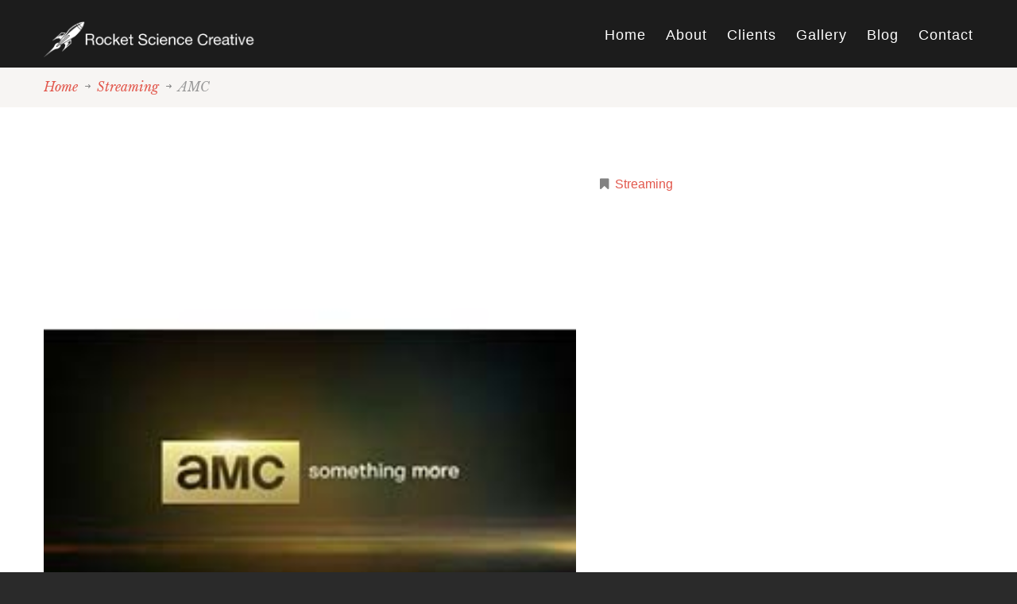

--- FILE ---
content_type: text/html; charset=UTF-8
request_url: https://rocketsciencecopy.com/portfolio-view/amc/
body_size: 10118
content:
<!DOCTYPE html>
<!--[if lt IE 7 ]><html class="ie ie6" lang="en-US"> <![endif]-->
<!--[if IE 7 ]><html class="ie ie7" lang="en-US"> <![endif]-->
<!--[if IE 8 ]><html class="ie ie8" lang="en-US"> <![endif]-->
<!--[if IE 9 ]><html class="ie ie9" lang="en-US"> <![endif]-->
<!--[if (gt IE 9)|!(IE)]><!--><html lang="en-US"> <!--<![endif]-->
<head>
	<title>  AMC</title>
	<meta name="description" content=" &raquo; AMC | " />
	<meta charset="UTF-8" />
	<meta name="viewport" content="width=device-width, initial-scale=1.0">
	<link rel="profile" href="//gmpg.org/xfn/11" />
		<link rel="icon" href="https://rocketsciencecopy.com/wp-content/themes/theme53321/favicon.ico" type="image/x-icon" />
		<link rel="pingback" href="https://rocketsciencecopy.com/xmlrpc.php" />
	<link rel="alternate" type="application/rss+xml" title="Rocket Science Creative" href="https://rocketsciencecopy.com/feed/" />
	<link rel="alternate" type="application/atom+xml" title="Rocket Science Creative" href="https://rocketsciencecopy.com/feed/atom/" />
	<link rel="stylesheet" type="text/css" media="all" href="https://rocketsciencecopy.com/wp-content/themes/theme53321/bootstrap/css/bootstrap.css" />
	<link rel="stylesheet" type="text/css" media="all" href="https://rocketsciencecopy.com/wp-content/themes/theme53321/bootstrap/css/responsive.css" />
	<link rel="stylesheet" type="text/css" media="all" href="https://rocketsciencecopy.com/wp-content/themes/CherryFramework/css/camera.css" />
	<link rel="stylesheet" type="text/css" media="all" href="https://rocketsciencecopy.com/wp-content/themes/theme53321/style.css" />
	<meta name='robots' content='max-image-preview:large' />
<link rel='dns-prefetch' href='//maps.googleapis.com' />
<link rel='dns-prefetch' href='//netdna.bootstrapcdn.com' />
<link rel="alternate" type="application/rss+xml" title="Rocket Science Creative &raquo; Feed" href="https://rocketsciencecopy.com/feed/" />
<link rel="alternate" type="application/rss+xml" title="Rocket Science Creative &raquo; Comments Feed" href="https://rocketsciencecopy.com/comments/feed/" />
<link rel="alternate" type="application/rss+xml" title="Rocket Science Creative &raquo; AMC Comments Feed" href="https://rocketsciencecopy.com/portfolio-view/amc/feed/" />
<script type="text/javascript">
window._wpemojiSettings = {"baseUrl":"https:\/\/s.w.org\/images\/core\/emoji\/14.0.0\/72x72\/","ext":".png","svgUrl":"https:\/\/s.w.org\/images\/core\/emoji\/14.0.0\/svg\/","svgExt":".svg","source":{"concatemoji":"https:\/\/rocketsciencecopy.com\/wp-includes\/js\/wp-emoji-release.min.js?ver=6.2.8"}};
/*! This file is auto-generated */
!function(e,a,t){var n,r,o,i=a.createElement("canvas"),p=i.getContext&&i.getContext("2d");function s(e,t){p.clearRect(0,0,i.width,i.height),p.fillText(e,0,0);e=i.toDataURL();return p.clearRect(0,0,i.width,i.height),p.fillText(t,0,0),e===i.toDataURL()}function c(e){var t=a.createElement("script");t.src=e,t.defer=t.type="text/javascript",a.getElementsByTagName("head")[0].appendChild(t)}for(o=Array("flag","emoji"),t.supports={everything:!0,everythingExceptFlag:!0},r=0;r<o.length;r++)t.supports[o[r]]=function(e){if(p&&p.fillText)switch(p.textBaseline="top",p.font="600 32px Arial",e){case"flag":return s("\ud83c\udff3\ufe0f\u200d\u26a7\ufe0f","\ud83c\udff3\ufe0f\u200b\u26a7\ufe0f")?!1:!s("\ud83c\uddfa\ud83c\uddf3","\ud83c\uddfa\u200b\ud83c\uddf3")&&!s("\ud83c\udff4\udb40\udc67\udb40\udc62\udb40\udc65\udb40\udc6e\udb40\udc67\udb40\udc7f","\ud83c\udff4\u200b\udb40\udc67\u200b\udb40\udc62\u200b\udb40\udc65\u200b\udb40\udc6e\u200b\udb40\udc67\u200b\udb40\udc7f");case"emoji":return!s("\ud83e\udef1\ud83c\udffb\u200d\ud83e\udef2\ud83c\udfff","\ud83e\udef1\ud83c\udffb\u200b\ud83e\udef2\ud83c\udfff")}return!1}(o[r]),t.supports.everything=t.supports.everything&&t.supports[o[r]],"flag"!==o[r]&&(t.supports.everythingExceptFlag=t.supports.everythingExceptFlag&&t.supports[o[r]]);t.supports.everythingExceptFlag=t.supports.everythingExceptFlag&&!t.supports.flag,t.DOMReady=!1,t.readyCallback=function(){t.DOMReady=!0},t.supports.everything||(n=function(){t.readyCallback()},a.addEventListener?(a.addEventListener("DOMContentLoaded",n,!1),e.addEventListener("load",n,!1)):(e.attachEvent("onload",n),a.attachEvent("onreadystatechange",function(){"complete"===a.readyState&&t.readyCallback()})),(e=t.source||{}).concatemoji?c(e.concatemoji):e.wpemoji&&e.twemoji&&(c(e.twemoji),c(e.wpemoji)))}(window,document,window._wpemojiSettings);
</script>
<style type="text/css">
img.wp-smiley,
img.emoji {
	display: inline !important;
	border: none !important;
	box-shadow: none !important;
	height: 1em !important;
	width: 1em !important;
	margin: 0 0.07em !important;
	vertical-align: -0.1em !important;
	background: none !important;
	padding: 0 !important;
}
</style>
	<link rel='stylesheet' id='flexslider-css' href='https://rocketsciencecopy.com/wp-content/plugins/cherry-plugin/lib/js/FlexSlider/flexslider.css?ver=2.2.0' type='text/css' media='all' />
<link rel='stylesheet' id='owl-carousel-css' href='https://rocketsciencecopy.com/wp-content/plugins/cherry-plugin/lib/js/owl-carousel/owl.carousel.css?ver=1.24' type='text/css' media='all' />
<link rel='stylesheet' id='owl-theme-css' href='https://rocketsciencecopy.com/wp-content/plugins/cherry-plugin/lib/js/owl-carousel/owl.theme.css?ver=1.24' type='text/css' media='all' />
<link rel='stylesheet' id='font-awesome-css' href='//netdna.bootstrapcdn.com/font-awesome/3.2.1/css/font-awesome.css?ver=3.2.1' type='text/css' media='all' />
<link rel='stylesheet' id='cherry-plugin-css' href='https://rocketsciencecopy.com/wp-content/plugins/cherry-plugin/includes/css/cherry-plugin.css?ver=1.2.7' type='text/css' media='all' />
<link rel='stylesheet' id='wp-block-library-css' href='https://rocketsciencecopy.com/wp-includes/css/dist/block-library/style.min.css?ver=6.2.8' type='text/css' media='all' />
<link rel='stylesheet' id='classic-theme-styles-css' href='https://rocketsciencecopy.com/wp-includes/css/classic-themes.min.css?ver=6.2.8' type='text/css' media='all' />
<style id='global-styles-inline-css' type='text/css'>
body{--wp--preset--color--black: #000000;--wp--preset--color--cyan-bluish-gray: #abb8c3;--wp--preset--color--white: #ffffff;--wp--preset--color--pale-pink: #f78da7;--wp--preset--color--vivid-red: #cf2e2e;--wp--preset--color--luminous-vivid-orange: #ff6900;--wp--preset--color--luminous-vivid-amber: #fcb900;--wp--preset--color--light-green-cyan: #7bdcb5;--wp--preset--color--vivid-green-cyan: #00d084;--wp--preset--color--pale-cyan-blue: #8ed1fc;--wp--preset--color--vivid-cyan-blue: #0693e3;--wp--preset--color--vivid-purple: #9b51e0;--wp--preset--gradient--vivid-cyan-blue-to-vivid-purple: linear-gradient(135deg,rgba(6,147,227,1) 0%,rgb(155,81,224) 100%);--wp--preset--gradient--light-green-cyan-to-vivid-green-cyan: linear-gradient(135deg,rgb(122,220,180) 0%,rgb(0,208,130) 100%);--wp--preset--gradient--luminous-vivid-amber-to-luminous-vivid-orange: linear-gradient(135deg,rgba(252,185,0,1) 0%,rgba(255,105,0,1) 100%);--wp--preset--gradient--luminous-vivid-orange-to-vivid-red: linear-gradient(135deg,rgba(255,105,0,1) 0%,rgb(207,46,46) 100%);--wp--preset--gradient--very-light-gray-to-cyan-bluish-gray: linear-gradient(135deg,rgb(238,238,238) 0%,rgb(169,184,195) 100%);--wp--preset--gradient--cool-to-warm-spectrum: linear-gradient(135deg,rgb(74,234,220) 0%,rgb(151,120,209) 20%,rgb(207,42,186) 40%,rgb(238,44,130) 60%,rgb(251,105,98) 80%,rgb(254,248,76) 100%);--wp--preset--gradient--blush-light-purple: linear-gradient(135deg,rgb(255,206,236) 0%,rgb(152,150,240) 100%);--wp--preset--gradient--blush-bordeaux: linear-gradient(135deg,rgb(254,205,165) 0%,rgb(254,45,45) 50%,rgb(107,0,62) 100%);--wp--preset--gradient--luminous-dusk: linear-gradient(135deg,rgb(255,203,112) 0%,rgb(199,81,192) 50%,rgb(65,88,208) 100%);--wp--preset--gradient--pale-ocean: linear-gradient(135deg,rgb(255,245,203) 0%,rgb(182,227,212) 50%,rgb(51,167,181) 100%);--wp--preset--gradient--electric-grass: linear-gradient(135deg,rgb(202,248,128) 0%,rgb(113,206,126) 100%);--wp--preset--gradient--midnight: linear-gradient(135deg,rgb(2,3,129) 0%,rgb(40,116,252) 100%);--wp--preset--duotone--dark-grayscale: url('#wp-duotone-dark-grayscale');--wp--preset--duotone--grayscale: url('#wp-duotone-grayscale');--wp--preset--duotone--purple-yellow: url('#wp-duotone-purple-yellow');--wp--preset--duotone--blue-red: url('#wp-duotone-blue-red');--wp--preset--duotone--midnight: url('#wp-duotone-midnight');--wp--preset--duotone--magenta-yellow: url('#wp-duotone-magenta-yellow');--wp--preset--duotone--purple-green: url('#wp-duotone-purple-green');--wp--preset--duotone--blue-orange: url('#wp-duotone-blue-orange');--wp--preset--font-size--small: 13px;--wp--preset--font-size--medium: 20px;--wp--preset--font-size--large: 36px;--wp--preset--font-size--x-large: 42px;--wp--preset--spacing--20: 0.44rem;--wp--preset--spacing--30: 0.67rem;--wp--preset--spacing--40: 1rem;--wp--preset--spacing--50: 1.5rem;--wp--preset--spacing--60: 2.25rem;--wp--preset--spacing--70: 3.38rem;--wp--preset--spacing--80: 5.06rem;--wp--preset--shadow--natural: 6px 6px 9px rgba(0, 0, 0, 0.2);--wp--preset--shadow--deep: 12px 12px 50px rgba(0, 0, 0, 0.4);--wp--preset--shadow--sharp: 6px 6px 0px rgba(0, 0, 0, 0.2);--wp--preset--shadow--outlined: 6px 6px 0px -3px rgba(255, 255, 255, 1), 6px 6px rgba(0, 0, 0, 1);--wp--preset--shadow--crisp: 6px 6px 0px rgba(0, 0, 0, 1);}:where(.is-layout-flex){gap: 0.5em;}body .is-layout-flow > .alignleft{float: left;margin-inline-start: 0;margin-inline-end: 2em;}body .is-layout-flow > .alignright{float: right;margin-inline-start: 2em;margin-inline-end: 0;}body .is-layout-flow > .aligncenter{margin-left: auto !important;margin-right: auto !important;}body .is-layout-constrained > .alignleft{float: left;margin-inline-start: 0;margin-inline-end: 2em;}body .is-layout-constrained > .alignright{float: right;margin-inline-start: 2em;margin-inline-end: 0;}body .is-layout-constrained > .aligncenter{margin-left: auto !important;margin-right: auto !important;}body .is-layout-constrained > :where(:not(.alignleft):not(.alignright):not(.alignfull)){max-width: var(--wp--style--global--content-size);margin-left: auto !important;margin-right: auto !important;}body .is-layout-constrained > .alignwide{max-width: var(--wp--style--global--wide-size);}body .is-layout-flex{display: flex;}body .is-layout-flex{flex-wrap: wrap;align-items: center;}body .is-layout-flex > *{margin: 0;}:where(.wp-block-columns.is-layout-flex){gap: 2em;}.has-black-color{color: var(--wp--preset--color--black) !important;}.has-cyan-bluish-gray-color{color: var(--wp--preset--color--cyan-bluish-gray) !important;}.has-white-color{color: var(--wp--preset--color--white) !important;}.has-pale-pink-color{color: var(--wp--preset--color--pale-pink) !important;}.has-vivid-red-color{color: var(--wp--preset--color--vivid-red) !important;}.has-luminous-vivid-orange-color{color: var(--wp--preset--color--luminous-vivid-orange) !important;}.has-luminous-vivid-amber-color{color: var(--wp--preset--color--luminous-vivid-amber) !important;}.has-light-green-cyan-color{color: var(--wp--preset--color--light-green-cyan) !important;}.has-vivid-green-cyan-color{color: var(--wp--preset--color--vivid-green-cyan) !important;}.has-pale-cyan-blue-color{color: var(--wp--preset--color--pale-cyan-blue) !important;}.has-vivid-cyan-blue-color{color: var(--wp--preset--color--vivid-cyan-blue) !important;}.has-vivid-purple-color{color: var(--wp--preset--color--vivid-purple) !important;}.has-black-background-color{background-color: var(--wp--preset--color--black) !important;}.has-cyan-bluish-gray-background-color{background-color: var(--wp--preset--color--cyan-bluish-gray) !important;}.has-white-background-color{background-color: var(--wp--preset--color--white) !important;}.has-pale-pink-background-color{background-color: var(--wp--preset--color--pale-pink) !important;}.has-vivid-red-background-color{background-color: var(--wp--preset--color--vivid-red) !important;}.has-luminous-vivid-orange-background-color{background-color: var(--wp--preset--color--luminous-vivid-orange) !important;}.has-luminous-vivid-amber-background-color{background-color: var(--wp--preset--color--luminous-vivid-amber) !important;}.has-light-green-cyan-background-color{background-color: var(--wp--preset--color--light-green-cyan) !important;}.has-vivid-green-cyan-background-color{background-color: var(--wp--preset--color--vivid-green-cyan) !important;}.has-pale-cyan-blue-background-color{background-color: var(--wp--preset--color--pale-cyan-blue) !important;}.has-vivid-cyan-blue-background-color{background-color: var(--wp--preset--color--vivid-cyan-blue) !important;}.has-vivid-purple-background-color{background-color: var(--wp--preset--color--vivid-purple) !important;}.has-black-border-color{border-color: var(--wp--preset--color--black) !important;}.has-cyan-bluish-gray-border-color{border-color: var(--wp--preset--color--cyan-bluish-gray) !important;}.has-white-border-color{border-color: var(--wp--preset--color--white) !important;}.has-pale-pink-border-color{border-color: var(--wp--preset--color--pale-pink) !important;}.has-vivid-red-border-color{border-color: var(--wp--preset--color--vivid-red) !important;}.has-luminous-vivid-orange-border-color{border-color: var(--wp--preset--color--luminous-vivid-orange) !important;}.has-luminous-vivid-amber-border-color{border-color: var(--wp--preset--color--luminous-vivid-amber) !important;}.has-light-green-cyan-border-color{border-color: var(--wp--preset--color--light-green-cyan) !important;}.has-vivid-green-cyan-border-color{border-color: var(--wp--preset--color--vivid-green-cyan) !important;}.has-pale-cyan-blue-border-color{border-color: var(--wp--preset--color--pale-cyan-blue) !important;}.has-vivid-cyan-blue-border-color{border-color: var(--wp--preset--color--vivid-cyan-blue) !important;}.has-vivid-purple-border-color{border-color: var(--wp--preset--color--vivid-purple) !important;}.has-vivid-cyan-blue-to-vivid-purple-gradient-background{background: var(--wp--preset--gradient--vivid-cyan-blue-to-vivid-purple) !important;}.has-light-green-cyan-to-vivid-green-cyan-gradient-background{background: var(--wp--preset--gradient--light-green-cyan-to-vivid-green-cyan) !important;}.has-luminous-vivid-amber-to-luminous-vivid-orange-gradient-background{background: var(--wp--preset--gradient--luminous-vivid-amber-to-luminous-vivid-orange) !important;}.has-luminous-vivid-orange-to-vivid-red-gradient-background{background: var(--wp--preset--gradient--luminous-vivid-orange-to-vivid-red) !important;}.has-very-light-gray-to-cyan-bluish-gray-gradient-background{background: var(--wp--preset--gradient--very-light-gray-to-cyan-bluish-gray) !important;}.has-cool-to-warm-spectrum-gradient-background{background: var(--wp--preset--gradient--cool-to-warm-spectrum) !important;}.has-blush-light-purple-gradient-background{background: var(--wp--preset--gradient--blush-light-purple) !important;}.has-blush-bordeaux-gradient-background{background: var(--wp--preset--gradient--blush-bordeaux) !important;}.has-luminous-dusk-gradient-background{background: var(--wp--preset--gradient--luminous-dusk) !important;}.has-pale-ocean-gradient-background{background: var(--wp--preset--gradient--pale-ocean) !important;}.has-electric-grass-gradient-background{background: var(--wp--preset--gradient--electric-grass) !important;}.has-midnight-gradient-background{background: var(--wp--preset--gradient--midnight) !important;}.has-small-font-size{font-size: var(--wp--preset--font-size--small) !important;}.has-medium-font-size{font-size: var(--wp--preset--font-size--medium) !important;}.has-large-font-size{font-size: var(--wp--preset--font-size--large) !important;}.has-x-large-font-size{font-size: var(--wp--preset--font-size--x-large) !important;}
.wp-block-navigation a:where(:not(.wp-element-button)){color: inherit;}
:where(.wp-block-columns.is-layout-flex){gap: 2em;}
.wp-block-pullquote{font-size: 1.5em;line-height: 1.6;}
</style>
<link rel='stylesheet' id='cherry-lazy-load-css' href='https://rocketsciencecopy.com/wp-content/plugins/cherry-lazy-load/css/lazy-load.css?ver=1.0' type='text/css' media='all' />
<link rel='stylesheet' id='cherry-parallax-css' href='https://rocketsciencecopy.com/wp-content/plugins/cherry-parallax/css/parallax.css?ver=1.0.0' type='text/css' media='all' />
<link rel='stylesheet' id='contact-form-7-css' href='https://rocketsciencecopy.com/wp-content/plugins/contact-form-7/includes/css/styles.css?ver=5.1.4' type='text/css' media='all' />
<link rel='stylesheet' id='fvp-frontend-css' href='https://rocketsciencecopy.com/wp-content/plugins/featured-video-plus/styles/frontend.css?ver=2.3.3' type='text/css' media='all' />
<link rel='stylesheet' id='theme53321-css' href='https://rocketsciencecopy.com/wp-content/themes/theme53321/main-style.css' type='text/css' media='all' />
<link rel='stylesheet' id='magnific-popup-css' href='https://rocketsciencecopy.com/wp-content/themes/CherryFramework/css/magnific-popup.css?ver=0.9.3' type='text/css' media='all' />
<link rel='stylesheet' id='wp-add-custom-css-css' href='https://rocketsciencecopy.com?display_custom_css=css&#038;ver=6.2.8' type='text/css' media='all' />
<link rel='stylesheet' id='mpce-theme-css' href='https://rocketsciencecopy.com/wp-content/plugins/motopress-content-editor/includes/css/theme.css?ver=1.5.8' type='text/css' media='all' />
<link rel='stylesheet' id='mpce-bootstrap-grid-css' href='https://rocketsciencecopy.com/wp-content/plugins/motopress-content-editor/bootstrap/bootstrap-grid.min.css?ver=1.5.8' type='text/css' media='all' />
<script>if (document.location.protocol != "https:") {document.location = document.URL.replace(/^http:/i, "https:");}</script><script type='text/javascript' src='https://rocketsciencecopy.com/wp-content/themes/CherryFramework/js/jquery-1.7.2.min.js?ver=1.7.2' id='jquery-js'></script>
<script type='text/javascript' src='https://rocketsciencecopy.com/wp-content/plugins/cherry-plugin/lib/js/jquery.easing.1.3.js?ver=1.3' id='easing-js'></script>
<script type='text/javascript' src='https://rocketsciencecopy.com/wp-content/plugins/cherry-plugin/lib/js/elasti-carousel/jquery.elastislide.js?ver=1.2.7' id='elastislide-js'></script>
<script type='text/javascript' src='//maps.googleapis.com/maps/api/js?v=3.exp&#038;sensor=false&#038;ver=6.2.8' id='googlemapapis-js'></script>
<script type='text/javascript' src='https://rocketsciencecopy.com/wp-content/plugins/FreemakeSliderPlugin/engine/fmcarouselskins.js?ver=1.0' id='fm-carousel-skins-script-js'></script>
<script type='text/javascript' src='https://rocketsciencecopy.com/wp-content/plugins/FreemakeSliderPlugin/engine/fmcarousel.js?ver=1.0' id='fm-carousel-script-js'></script>
<script type='text/javascript' src='https://rocketsciencecopy.com/wp-content/plugins/featured-video-plus/js/jquery.fitvids.min.js?ver=master-2015-08' id='jquery.fitvids-js'></script>
<script type='text/javascript' id='fvp-frontend-js-extra'>
/* <![CDATA[ */
var fvpdata = {"ajaxurl":"https:\/\/rocketsciencecopy.com\/wp-admin\/admin-ajax.php","nonce":"62b98ef4c5","fitvids":"1","dynamic":"","overlay":"","opacity":"0.75","color":"b","width":"640"};
/* ]]> */
</script>
<script type='text/javascript' src='https://rocketsciencecopy.com/wp-content/plugins/featured-video-plus/js/frontend.min.js?ver=2.3.3' id='fvp-frontend-js'></script>
<script type='text/javascript' src='https://rocketsciencecopy.com/wp-content/themes/CherryFramework/js/jquery-migrate-1.2.1.min.js?ver=1.2.1' id='migrate-js'></script>
<script type='text/javascript' src='https://rocketsciencecopy.com/wp-includes/js/swfobject.js?ver=2.2-20120417' id='swfobject-js'></script>
<script type='text/javascript' src='https://rocketsciencecopy.com/wp-content/themes/CherryFramework/js/modernizr.js?ver=2.0.6' id='modernizr-js'></script>
<script type='text/javascript' src='https://rocketsciencecopy.com/wp-content/themes/CherryFramework/js/jflickrfeed.js?ver=1.0' id='jflickrfeed-js'></script>
<script type='text/javascript' src='https://rocketsciencecopy.com/wp-content/themes/CherryFramework/js/custom.js?ver=1.0' id='custom-js'></script>
<script type='text/javascript' src='https://rocketsciencecopy.com/wp-content/themes/CherryFramework/bootstrap/js/bootstrap.min.js?ver=2.3.0' id='bootstrap-js'></script>
<link rel="https://api.w.org/" href="https://rocketsciencecopy.com/wp-json/" /><link rel="EditURI" type="application/rsd+xml" title="RSD" href="https://rocketsciencecopy.com/xmlrpc.php?rsd" />
<link rel="wlwmanifest" type="application/wlwmanifest+xml" href="https://rocketsciencecopy.com/wp-includes/wlwmanifest.xml" />
<meta name="generator" content="WordPress 6.2.8" />
<link rel="canonical" href="https://rocketsciencecopy.com/portfolio-view/amc/" />
<link rel='shortlink' href='https://rocketsciencecopy.com/?p=2424' />
<link rel="alternate" type="application/json+oembed" href="https://rocketsciencecopy.com/wp-json/oembed/1.0/embed?url=https%3A%2F%2Frocketsciencecopy.com%2Fportfolio-view%2Famc%2F" />
<link rel="alternate" type="text/xml+oembed" href="https://rocketsciencecopy.com/wp-json/oembed/1.0/embed?url=https%3A%2F%2Frocketsciencecopy.com%2Fportfolio-view%2Famc%2F&#038;format=xml" />
<script>
 var system_folder = 'https://rocketsciencecopy.com/wp-content/themes/CherryFramework/admin/data_management/',
	 CHILD_URL ='https://rocketsciencecopy.com/wp-content/themes/theme53321',
	 PARENT_URL = 'https://rocketsciencecopy.com/wp-content/themes/CherryFramework', 
	 CURRENT_THEME = 'theme53321'</script>
<style type='text/css'>
body { background-color:#2a2a2a }
.header { background-color:#1c1c1c }

</style>
<style type='text/css'>
h1 { font: normal 66px/80px 'Helvetica Neue', Helvetica, Arial, sans-serif;  color:#202020; }
h2 { font: normal 46px/57px 'Helvetica Neue', Helvetica, Arial, sans-serif;  color:#202020; }
h3 { font: normal 40px/46px 'Helvetica Neue', Helvetica, Arial, sans-serif;  color:#202020; }
h4 { font: normal 30px/48px 'Helvetica Neue', Helvetica, Arial, sans-serif;  color:#202020; }
h5 { font: normal 28px/40px 'Helvetica Neue', Helvetica, Arial, sans-serif;  color:#202020; }
h6 { font: normal 25px/30px 'Helvetica Neue', Helvetica, Arial, sans-serif;  color:#202020; }
body { font-weight: normal;}
.logo_h__txt, .logo_link { font: bold 18px/24px 'Helvetica Neue', Helvetica, Arial, sans-serif;  color:#ffffff; }
.sf-menu > li > a { font: normal 18px/29px 'Helvetica Neue', Helvetica, Arial, sans-serif;  color:#ffffff; }
.nav.footer-nav a { font: normal 15px/24px 'Helvetica Neue', Helvetica, Arial, sans-serif;  color:#ffffff; }
</style>
		<!--[if lt IE 9]>
		<div id="ie7-alert" style="width: 100%; text-align:center;">
			<img src="https://tmbhtest.com/images/ie7.jpg" alt="Upgrade IE 8" width="640" height="344" border="0" usemap="#Map" />
			<map name="Map" id="Map"><area shape="rect" coords="496,201,604,329" href="http://www.microsoft.com/windows/internet-explorer/default.aspx" target="_blank" alt="Download Interent Explorer" /><area shape="rect" coords="380,201,488,329" href="http://www.apple.com/safari/download/" target="_blank" alt="Download Apple Safari" /><area shape="rect" coords="268,202,376,330" href="http://www.opera.com/download/" target="_blank" alt="Download Opera" /><area shape="rect" coords="155,202,263,330" href="http://www.mozilla.com/" target="_blank" alt="Download Firefox" /><area shape="rect" coords="35,201,143,329" href="http://www.google.com/chrome" target="_blank" alt="Download Google Chrome" />
			</map>
		</div>
	<![endif]-->
	<!--[if gte IE 9]><!-->
		<script src="https://rocketsciencecopy.com/wp-content/themes/CherryFramework/js/jquery.mobile.customized.min.js" type="text/javascript"></script>
		<script type="text/javascript">
			jQuery(function(){
				jQuery('.sf-menu').mobileMenu({defaultText: "Navigate to..."});
			});
		</script>
	<!--<![endif]-->
	<script type="text/javascript">
		// Init navigation menu
		jQuery(function(){
		// main navigation init
			jQuery('ul.sf-menu').superfish({
				delay: 1000, // the delay in milliseconds that the mouse can remain outside a sub-menu without it closing
				animation: {
					opacity: "show",
					height: "show"
				}, // used to animate the sub-menu open
				speed: "normal", // animation speed
				autoArrows: false, // generation of arrow mark-up (for submenu)
				disableHI: true // to disable hoverIntent detection
			});

		//Zoom fix
		//IPad/IPhone
			var viewportmeta = document.querySelector && document.querySelector('meta[name="viewport"]'),
				ua = navigator.userAgent,
				gestureStart = function () {
					viewportmeta.content = "width=device-width, minimum-scale=0.25, maximum-scale=1.6, initial-scale=1.0";
				},
				scaleFix = function () {
					if (viewportmeta && /iPhone|iPad/.test(ua) && !/Opera Mini/.test(ua)) {
						viewportmeta.content = "width=device-width, minimum-scale=1.0, maximum-scale=1.0";
						document.addEventListener("gesturestart", gestureStart, false);
					}
				};
			scaleFix();
		})
	</script>
	<!-- stick up menu -->
	<script type="text/javascript">
		jQuery(document).ready(function(){
			if(!device.mobile() && !device.tablet()){
				jQuery('header .stuck_wrapper').tmStickUp({
					correctionSelector: jQuery('#wpadminbar')
				,	listenSelector: jQuery('.listenSelector')
				,	active: true				,	pseudo: true				});
			}
		})
	</script>
</head>

<body data-rsssl=1 class="portfolio-template-default single single-portfolio postid-2424">
	<div id="motopress-main" class="main-holder">
		<!--Begin #motopress-main-->
		<header class="motopress-wrapper header">
			<div class="container">
				<div class="row">
					<div class="span12" data-motopress-wrapper-file="wrapper/wrapper-header.php" data-motopress-wrapper-type="header" data-motopress-id="69706c7428317">
							
<div class="stuck_wrapper">
	<div class="container">
		<div class="row">
			<div class="span3" data-motopress-type="static" data-motopress-static-file="static/static-logo.php">
				<!-- BEGIN LOGO -->
<div class="logo pull-left">
									<a href="https://rocketsciencecopy.com/" class="logo_h logo_h__img"><img src="https://rocketsciencecopy.com/wp-content/uploads/2016/05/logo.png" alt="Rocket Science Creative" title=""></a>
				</div>
<!-- END LOGO -->			</div>
			<div class="span9" data-motopress-type="static" data-motopress-static-file="static/static-nav.php">
				<!-- BEGIN MAIN NAVIGATION -->
<nav class="nav nav__primary clearfix">
<ul id="topnav" class="sf-menu"><li id="menu-item-1914" class="menu-item menu-item-type-post_type menu-item-object-page menu-item-home"><a href="https://rocketsciencecopy.com/">Home</a></li>
<li id="menu-item-1917" class="menu-item menu-item-type-post_type menu-item-object-page"><a href="https://rocketsciencecopy.com/about/">About</a></li>
<li id="menu-item-1916" class="menu-item menu-item-type-post_type menu-item-object-page"><a href="https://rocketsciencecopy.com/clients/">Clients</a></li>
<li id="menu-item-1915" class="menu-item menu-item-type-post_type menu-item-object-page"><a href="https://rocketsciencecopy.com/portfolio/">Gallery</a></li>
<li id="menu-item-1913" class="menu-item menu-item-type-post_type menu-item-object-page current_page_parent"><a href="https://rocketsciencecopy.com/blog/">Blog</a></li>
<li id="menu-item-1911" class="menu-item menu-item-type-post_type menu-item-object-page"><a href="https://rocketsciencecopy.com/contact/">Contact</a></li>
</ul></nav><!-- END MAIN NAVIGATION -->			</div>	
			<div class="hidden-phone span12" data-motopress-type="static" data-motopress-static-file="static/static-search.php">
				<!-- BEGIN SEARCH FORM -->
<!-- END SEARCH FORM -->			</div>
		</div>
	</div>
</div>					</div>
				</div>
			</div>
		</header><div class="motopress-wrapper content-holder clearfix">
	<div class="container">
		<div class="row">
			<div class="span12" data-motopress-wrapper-file="single-portfolio.php" data-motopress-wrapper-type="content">
				<div class="row">
					<div class="span12" data-motopress-type="static" data-motopress-static-file="static/static-title.php">
						<section class="title-section">
	<h1 class="title-header">
					AMC	</h1>
				<!-- BEGIN BREADCRUMBS-->
			<ul class="breadcrumb breadcrumb__t"><li><a href="https://rocketsciencecopy.com">Home</a></li><li class="divider"></li><li><a href="https://rocketsciencecopy.com/portfolio_category/streaming/">Streaming</a></li> <li class="divider"></li> <li class="active">AMC</li></ul>			<!-- END BREADCRUMBS -->
	</section><!-- .title-section -->
					</div>
				</div>
				<div id="content" class="row">
					<div class="span12" data-motopress-type="loop" data-motopress-loop-file="loop/loop-single-portfolio.php">
							<!--BEGIN .hentry -->
	<div class="post-2424 portfolio type-portfolio status-publish has-post-thumbnail hentry portfolio_category-streaming" id="post-2424">
		<div class="row">
			<div class="span7">
			<figure class="featured-thumbnail thumbnail large"><img src="https://rocketsciencecopy.com/wp-content/uploads/2016/03/1390499306.jpeg" alt="AMC" /></figure><div class="clear"></div>				<!--BEGIN .pager .single-pager -->
				<ul class="pager single-pager">
									<li class="previous"><a href="https://rocketsciencecopy.com/portfolio-view/madmen/" rel="prev">&laquo; Previous post</a></li>
				
									<li class="next"><a href="https://rocketsciencecopy.com/portfolio-view/naked-and-afraid/" rel="next">Next Post &raquo;</a></li>
								<!--END .pager .single-pager -->
				</ul>
			</div>

			<!-- BEGIN .entry-content -->
			<div class="entry-content span5">
				<!-- BEGIN .entry-meta -->
				<div class="">
					<div class="entry-meta ">
						<div class="portfolio-meta"><span class="post_category"><i class="icon-bookmark"></i><a href="https://rocketsciencecopy.com/portfolio_category/streaming/" rel="tag">Streaming</a></span></div>					</div><!-- END .entry-meta -->
					<div class="">
										</div>
				</div>
			</div><!-- END .entry-content -->
		</div><!-- .row -->
		<div class="row">
			<div class="span7">
				<!-- BEGIN Comments -->	
	
				<!-- If comments are open, but there are no comments. -->
		<p class="nocomments">No Comments Yet.</p>			
		

	
	<div id="respond">

	<h3>Leave a comment</h3>

	<div class="cancel-comment-reply">
		<small><a rel="nofollow" id="cancel-comment-reply-link" href="/portfolio-view/amc/#respond" style="display:none;">Click here to cancel reply.</a></small>
	</div>

	
	<form action="https://rocketsciencecopy.com/wp-comments-post.php" method="post" id="commentform">

	
	<div class="row-fluid ">
		<div class="span6">		
	<p class="field"><input type="text" name="author" id="author" value="Name*" onfocus="if(this.value=='Name*'){this.value=''}" onblur="if(this.value==''){this.value='Name*'}" size="22" tabindex="1" aria-required='true' /></p>
	</div>
	<div class="span6">
	<p class="field"><input type="text" name="email" id="email" value="Email (will not be published)*" onfocus="if(this.value=='Email (will not be published)*'){this.value=''}" onblur="if(this.value==''){this.value='Email (will not be published)*'}" size="22" tabindex="2" aria-required='true' /></p>
	</div>
	</div>
	<p class="field"><input type="text" name="url" id="url" value="Website" onfocus="if(this.value=='Website'){this.value=''}" onblur="if(this.value==''){this.value='Website'}" size="22" tabindex="3" /></p>

	
	<!-- <p>You may use these <abbr title="HyperText Markup Language">HTML</abbr> tags and attributes: <code>&lt;a href=&quot;&quot; title=&quot;&quot;&gt; &lt;abbr title=&quot;&quot;&gt; &lt;acronym title=&quot;&quot;&gt; &lt;b&gt; &lt;blockquote cite=&quot;&quot;&gt; &lt;cite&gt; &lt;code&gt; &lt;del datetime=&quot;&quot;&gt; &lt;em&gt; &lt;i&gt; &lt;q cite=&quot;&quot;&gt; &lt;s&gt; &lt;strike&gt; &lt;strong&gt; </code></small></p> -->

	<p><textarea name="comment" id="comment" cols="58" rows="10" tabindex="4" onfocus="if(this.value=='Your comment*'){this.value=''}" onblur="if(this.value==''){this.value='Your comment*'}">Your comment*</textarea></p>

	<p class="comment_submit"><input name="submit" type="submit" class="btn btn-primary" id="submit" tabindex="5" value="send" /> <input type="reset" value="clear" class="btn btn-reset" />
		<input type='hidden' name='comment_post_ID' value='2424' id='comment_post_ID' />
<input type='hidden' name='comment_parent' id='comment_parent' value='0' />
	</p>
	<p style="display: none;"><input type="hidden" id="akismet_comment_nonce" name="akismet_comment_nonce" value="7a581afbb8" /></p><p style="display: none;"><input type="hidden" id="ak_js" name="ak_js" value="6"/></p>
	</form>

		</div>

<!-- END Comments -->

			</div>
		</div>
	</div>
					</div>
				</div>
			</div>
		</div>
	</div>
</div>

		<footer class="motopress-wrapper footer">
			<div class="container">
				<div class="row">
					<div class="span12" data-motopress-wrapper-file="wrapper/wrapper-footer.php" data-motopress-wrapper-type="footer" data-motopress-id="69706c7437bbe">
						
<div class="row footer-widgets">
	<div class="span12 sidebar_large" data-motopress-type="dynamic-sidebar" data-motopress-sidebar-id="footer-sidebar-1">
		<div id="text-2" class="visible-all-devices ">			<div class="textwidget"><img src="https://rocketsciencecopy.com/wp-content/uploads/2016/05/logo.png" alt="Logo" style="    PADDING-TOP: 66px;"></div>
		</div><div id="nav_menu-2"><div class="menu-footer-menu-container"><ul id="menu-footer-menu" class="menu"><li id="menu-item-1923" class="menu-item menu-item-type-post_type menu-item-object-page menu-item-home menu-item-1923"><a href="https://rocketsciencecopy.com/">Home</a></li>
<li id="menu-item-1928" class="menu-item menu-item-type-post_type menu-item-object-page menu-item-1928"><a href="https://rocketsciencecopy.com/about/">About</a></li>
<li id="menu-item-1927" class="menu-item menu-item-type-post_type menu-item-object-page menu-item-1927"><a href="https://rocketsciencecopy.com/clients/">Clients</a></li>
<li id="menu-item-1926" class="menu-item menu-item-type-post_type menu-item-object-page menu-item-1926"><a href="https://rocketsciencecopy.com/portfolio/">Gallery</a></li>
<li id="menu-item-1924" class="menu-item menu-item-type-post_type menu-item-object-page current_page_parent menu-item-1924"><a href="https://rocketsciencecopy.com/blog/">Blog</a></li>
<li id="menu-item-1925" class="menu-item menu-item-type-post_type menu-item-object-page menu-item-1925"><a href="https://rocketsciencecopy.com/contact/">Contact</a></li>
</ul></div></div><div id="text-3" class="visible-all-devices ">			<div class="textwidget"><a href="https://www.facebook.com/sandy.dean.5099">
<img src="https://rocketsciencecopy.com/wp-content/uploads/2016/06/1467269925_smartphone-03.png" style="PADDING-TOP: 100px;">

</a></div>
		</div><div id="text-4" class="visible-all-devices ">			<div class="textwidget"><a href="https://www.linkedin.com/in/sanderson-dean-a32762a/" >
<img src="https://rocketsciencecopy.com/wp-content/uploads/2016/06/1467269928_social-03.png" style="    PADDING-TOP: 100px;">
</a></div>
		</div>
	</div>
	<div class="span4" data-motopress-type="dynamic-sidebar" data-motopress-sidebar-id="footer-sidebar-2">
	
		
	</div>
	<div class="span4" data-motopress-type="dynamic-sidebar" data-motopress-sidebar-id="footer-sidebar-3">
		
	</div>
	<div class="span4" data-motopress-type="dynamic-sidebar" data-motopress-sidebar-id="footer-sidebar-4">
		
	</div>
</div>
<div class="row copyright">
	<div class="span12" data-motopress-type="static" data-motopress-static-file="static/static-footer-text.php">
		
<div id="footer-text" class="footer-text">
	

           
Copyright <a href="https://rocketsciencecopy.com/" title="" class="site-name">Rocket Science Creative</a>  2026, All Rights Reserved         </div>

	</div>
	<div class="span12" data-motopress-type="static" data-motopress-static-file="static/static-footer-nav.php">
		
	</div>
</div>					</div>
				</div>
			</div>
		</footer>
		<!--End #motopress-main-->
	</div>
	<div id="back-top-wrapper" class="visible-desktop">
		<p id="back-top">
			<a href="#top"><span></span></a>		</p>
	</div>
		<script type='text/javascript' src='https://rocketsciencecopy.com/wp-includes/js/comment-reply.min.js?ver=6.2.8' id='comment-reply-js'></script>
<script type='text/javascript' src='https://rocketsciencecopy.com/wp-content/plugins/cherry-plugin/lib/js/FlexSlider/jquery.flexslider-min.js?ver=2.2.2' id='flexslider-js'></script>
<script type='text/javascript' id='cherry-plugin-js-extra'>
/* <![CDATA[ */
var items_custom = [[0,1],[1200,1],[980,1],[768,1],[480,1]];
/* ]]> */
</script>
<script type='text/javascript' src='https://rocketsciencecopy.com/wp-content/plugins/cherry-plugin/includes/js/cherry-plugin.js?ver=1.2.7' id='cherry-plugin-js'></script>
<script type='text/javascript' src='https://rocketsciencecopy.com/wp-content/plugins/cherry-lazy-load/js/cherry.lazy-load.js?ver=1.0' id='cherry-lazy-load-js'></script>
<script type='text/javascript' src='https://rocketsciencecopy.com/wp-content/plugins/cherry-lazy-load/js/device.min.js?ver=1.0.0' id='device-check-js'></script>
<script type='text/javascript' src='https://rocketsciencecopy.com/wp-content/plugins/cherry-parallax/js/jquery.mousewheel.min.js?ver=3.0.6' id='mousewheel-js'></script>
<script type='text/javascript' src='https://rocketsciencecopy.com/wp-content/plugins/cherry-parallax/js/jquery.simplr.smoothscroll.min.js?ver=1.0' id='smoothscroll-js'></script>
<script type='text/javascript' src='https://rocketsciencecopy.com/wp-content/plugins/cherry-parallax/js/cherry.parallax.js?ver=1.0.0' id='cherry-parallax-js'></script>
<script type='text/javascript' id='contact-form-7-js-extra'>
/* <![CDATA[ */
var wpcf7 = {"apiSettings":{"root":"https:\/\/rocketsciencecopy.com\/wp-json\/contact-form-7\/v1","namespace":"contact-form-7\/v1"}};
/* ]]> */
</script>
<script type='text/javascript' src='https://rocketsciencecopy.com/wp-content/plugins/contact-form-7/includes/js/scripts.js?ver=5.1.4' id='contact-form-7-js'></script>
<script type='text/javascript' src='https://rocketsciencecopy.com/wp-content/themes/theme53321/js/themeScripts.js?ver=1.0' id='themeScripts-js'></script>
<script type='text/javascript' src='https://rocketsciencecopy.com/wp-content/themes/CherryFramework/js/superfish.js?ver=1.5.3' id='superfish-js'></script>
<script type='text/javascript' src='https://rocketsciencecopy.com/wp-content/themes/CherryFramework/js/jquery.mobilemenu.js?ver=1.0' id='mobilemenu-js'></script>
<script type='text/javascript' src='https://rocketsciencecopy.com/wp-content/themes/CherryFramework/js/jquery.magnific-popup.min.js?ver=0.9.3' id='magnific-popup-js'></script>
<script type='text/javascript' src='https://rocketsciencecopy.com/wp-content/themes/CherryFramework/js/jplayer.playlist.min.js?ver=2.3.0' id='playlist-js'></script>
<script type='text/javascript' src='https://rocketsciencecopy.com/wp-content/themes/CherryFramework/js/jquery.jplayer.min.js?ver=2.6.0' id='jplayer-js'></script>
<script type='text/javascript' src='https://rocketsciencecopy.com/wp-content/themes/CherryFramework/js/tmstickup.js?ver=1.0.0' id='tmstickup-js'></script>
<script type='text/javascript' src='https://rocketsciencecopy.com/wp-content/themes/CherryFramework/js/device.min.js?ver=1.0.0' id='device-js'></script>
<script type='text/javascript' src='https://rocketsciencecopy.com/wp-content/themes/CherryFramework/js/jquery.zaccordion.min.js?ver=2.1.0' id='zaccordion-js'></script>
<script type='text/javascript' src='https://rocketsciencecopy.com/wp-content/themes/CherryFramework/js/camera.min.js?ver=1.3.4' id='camera-js'></script>
<script async="async" type='text/javascript' src='https://rocketsciencecopy.com/wp-content/plugins/akismet/_inc/form.js?ver=4.1.2' id='akismet-form-js'></script>
			<script type="text/javascript">
				deleteCookie('cf-cookie-banner');
			</script>
			 <!-- this is used by many Wordpress features and for plugins to work properly -->
</body>
</html>

--- FILE ---
content_type: text/css
request_url: https://rocketsciencecopy.com/wp-content/themes/theme53321/style.css
body_size: 2023
content:
/*--

	Theme Name: theme53321

	Theme URI: http://info.template-help.com/help/

	Description: A theme for Wordpress 3.8.x

	Author: Template_Help.com

	Author URI: http://info.template-help.com/help/

	Template: CherryFramework

	Version: 3.1.2

--*/



/* ----------------------------------------

	Please, You may put custom css here

---------------------------------------- */

.page-id-1797 .posts_heading > a {

pointer-events: none !important;

}



iframe {

visibility: visible !important;

opacity: 9;

}





.filter.nav.nav-pills {



    margin-top: 60px;

}



.parallax-slider #mainCaptionHolder .slider_caption .slider-icon {

   

    height: 100px !important;

   

}



h1 {

    font: normal 80px/80px 'Helvetica Neue', Helvetica, Arial, sans-serif !important;

    color: #202020;

}



.content_box.box-1 {    

    margin: 165px 0 0px !important;

}



.parallax-box {

    margin-top: 0 !important;

    

}



.content_box.team {

    margin-bottom: 0 !important;

}



.content-holder {

    padding-bottom: 0 !important;

}



.Ralph {

	width: 480px;
	margin-left: 550px;

}



.bx-prev {

    left: -40px !important;

    

}



.bx-next {

    right: -40px !important;

    

}



.bx-wrapper_ img {

    

    border-radius: 0 !important;

}



.thumbnail img, .featured-thumbnail img {

    border-radius: 0px !important;

}



.thumbnail__portfolio {

    

    pointer-events: none !important;

    cursor: default !important;

}



small.testi-meta {

   pointer-events: none;

   cursor: default;

}



h2 {

    font-weight: bold !important;

}



small.testi-meta a:after {

    content: '\a' !important;

    white-space: pre !important;

}



.carousel-wrap .item .testi-meta a {

    display: inline !important;

    color: #e2574c;

}



div.item format-standart item-list-1 {

    margin-top: 100px !important;

}





















--- FILE ---
content_type: text/css
request_url: https://rocketsciencecopy.com/wp-content/themes/theme53321/main-style.css
body_size: 52125
content:
@import url("../CherryFramework/style.css");
@import url(//fonts.googleapis.com/css?family=Libre+Baskerville:400,700,400italic);
@import url(//fonts.googleapis.com/css?family=Open+Sans:400,600);
.wide { position:relative; }
h1, h2, h3, h4, h5, h6 { margin:0; }
h1 { font-weight:600; }
h1, h2, h3, h4 { text-transform:uppercase; }
h2 { margin-bottom:32px; }
h2 em {
	font-style:italic;
	color:#828282;
	font:italic 20px/26px 'Libre Baskerville', serif;
	text-transform:none;
	display:block;
	padding-top:6px;
	position:relative;
	top:10px;
}
h2 a { color:#393939; }
h2 a:hover { color:#e2574c; }
img {
	-webkit-user-select:none;
	-moz-user-select:none;
	-ms-user-select:none;
}
h3 {
	letter-spacing:-1px;
	font-weight:500;
	margin-bottom:22px;
}
h3 em {
	font-style:italic;
	color:#828282;
	font:italic 20px/26px 'Libre Baskerville', serif;
	text-transform:none;
	letter-spacing:0.5px;
	display:block;
	padding-top:18px;
}
h3.archive_h {
	font-size:20px;
	line-height:26px;
}
.contacts h4 { margin-bottom:25px; }
.faq-list h4 {
	font-size:18px;
	line-height:29px;
}
.contacts address { padding-top:4px; }
.contacts address a { color:#e2574c; }
.contacts address a:hover {
	color:#c24b42;
	text-decoration:underline !important;
}
a, a:visited {
	-webkit-transition:color 0.3s ease;
	-moz-transition:color 0.3s ease;
	-o-transition:color 0.3s ease;
	transition:color 0.3s ease;
	outline:medium none !important;
	text-decoration:none !important;
}
a:hover, a:visited:hover {
	text-decoration:none !important;
	outline:medium none !important;
	color:#e2574c;
}
a:active, a:visited:active { text-decoration:none !important; }
ul, ol {
	list-style:none;
	margin:0;
	padding:0;
}
.thumbnail, .featured-thumbnail {
	margin-top:0;
	box-shadow:none !important;
	padding:0;
	border:0;
	border-radius:0;
	overflow:hidden;
	border-radius:24px;
}
.thumbnail img, .featured-thumbnail img { border-radius:24px; }
.flexslider.thumbnail, .type-portfolio .thumbnail.large, .gallery_item.thumbnail { border-radius:0; }
.flexslider.thumbnail img, .flexslider.thumbnail .zoom-icon, .type-portfolio .thumbnail.large img, .type-portfolio .thumbnail.large .zoom-icon, .gallery_item.thumbnail img, .gallery_item.thumbnail .zoom-icon { border-radius:0; }
.list>ul li:before {
	color:#e2574c;
	width:15px;
	min-width:20px;
}
.list.custom-list { padding-top:6px; }
.list.custom-list ol {
	counter-reset:num;
	text-align:center;
}
.list.custom-list ol li {
	padding:0 20px;
	font-size:15px;
	line-height:24px;
}
.list.custom-list ol li:before {
	content:'';
	font:600 30px/66px 'Open Sans', sans-serif;
	content:counter(num);
	counter-increment:num;
	margin:0 auto 24px;
	width:66px;
	height:66px;
	border:4px solid #e2574c;
	border-radius:500px;
	color:#e2574c;
	display:block;
	-webkit-transition:0.2s ease;
	-moz-transition:0.2s ease;
	-o-transition:0.2s ease;
	transition:0.2s ease;
}
.list.custom-list ol li a {
	display:inline-block;
	font-size:18px;
	margin-bottom:14px;
}
.list.custom-list ol li:hover:before {
	background-color:#e2574c;
	color:#fff;
}
.list.custom-list ol li+li { margin-top:44px; }
.main-holder { overflow:hidden; }
.main-holder input[type="text"], .main-holder input[type="email"], .main-holder textarea {
	-webkit-box-sizing:border-box;
	-moz-box-sizing:border-box;
	box-sizing:border-box;
	color:#c5c5c5;
	font:16px/30px "Helvetica Neue", Helvetica, Arial, sans-serif;
	border-color:#e9e6e4 !important;
	border-width:3px;
	background:none;
	border-radius:24px;
	box-shadow:none !important;
	height:48px !important;
	width:100%;
	max-width:100%;
	padding:9px 24px 9px !important;
	-webkit-transition:0.4s ease !important;
	-moz-transition:0.4s ease !important;
	-o-transition:0.4s ease !important;
	transition:0.4s ease !important;
}
.main-holder input[type="text"]:-moz-placeholder, .main-holder input[type="email"]:-moz-placeholder, .main-holder textarea:-moz-placeholder { color:#c5c5c5; }
.main-holder input[type="text"]:-ms-input-placeholder, .main-holder input[type="email"]:-ms-input-placeholder, .main-holder textarea:-ms-input-placeholder { color:#c5c5c5; }
.main-holder input[type="text"]::-webkit-input-placeholder, .main-holder input[type="email"]::-webkit-input-placeholder, .main-holder textarea::-webkit-input-placeholder { color:#c5c5c5; }
.main-holder input[type="text"]:focus, .main-holder input[type="email"]:focus, .main-holder textarea:focus {
	border-color:#c1bcb8 !important;
	color:#202020;
	box-shadow:none !important;
}
.main-holder #respond #commentform .comment_submit {
	padding-top:10px;
	text-align:left;
}
.main-holder #respond #commentform p.field {
	margin-bottom:24px;
	overflow:visible;
}
.main-holder #respond #commentform input[type="text"], .main-holder #respond #commentform input[type="email"] { width:100%; }
.main-holder #respond #commentform textarea {
	height:140px !important;
	min-height:140px;
}
.main-holder #respond #commentform .btn { margin-top:0; }
.main-holder .search-form input[type="text"] {
	width:370px;
	display:block;
}
.main-holder .header .search-form { margin-right:90px; }
.main-holder .header .search-form input[type="text"], .main-holder .header .search-form input[type="submit"] {
	margin-top:0;
	min-width:0 !important;
	padding-top:2px !important;
	font-size:20px !important;
	padding-bottom:5px !important;
	height:40px !important;
}
.main-holder textarea {
	height:140px !important;
	resize:none;
}
.main-holder div.wpcf7 {
	margin-bottom:37px;
	padding-top:4px;
}
.main-holder div.wpcf7 p.field {
	margin-bottom:24px;
	overflow:visible;
}
.main-holder div.wpcf7 input { box-shadow:none !important; }
.main-holder div.wpcf7 .submit-wrap { text-align:left; }
.main-holder div.wpcf7 .submit-wrap .ajax-loader { display:none !important; }
.main-holder div.wpcf7 .submit-wrap input { margin:0; }
.main-holder div.wpcf7 .submit-wrap input[type="reset"] { margin-left:16px; }
.main-holder input[type="submit"], .main-holder input[type="reset"] {
	text-align:center;
	height:48px;
	margin-top:0;
	padding-left:32px !important;
	padding-right:32px !important;
}
.main-holder input[type="reset"] { margin-left:16px; }
.header {
	padding:0 0 0;
	border:0;
}
.header .search-form {
	padding-top:20px;
	float:none !important;
	height:auto;
	-webkit-transition:0.6s ease;
	-moz-transition:0.6s ease;
	-o-transition:0.6s ease;
	transition:0.6s ease;
}
.header .search-form .pull-right { float:none !important; }
.header .search-form input[type="text"], .header .search-form input[type="email"] {
	color:#fff;
	display:inline-block;
	margin:10px 0 !important;
}
.header .search-form input[type="text"]:-moz-placeholder, .header .search-form input[type="email"]:-moz-placeholder { color:#fff; }
.header .search-form input[type="text"]:-ms-input-placeholder, .header .search-form input[type="email"]:-ms-input-placeholder { color:#fff; }
.header .search-form input[type="text"]::-webkit-input-placeholder, .header .search-form input[type="email"]::-webkit-input-placeholder { color:#fff; }
.header .search-form input[type="submit"] {
	margin:10px 0 !important;
	background-color:#fff !important;
	color:#202020 !important;
}
.header .search-form input[type="submit"]:hover {
	background-color:#e2574c !important;
	color:#fff !important;
}
.header .isStuck .search-form { display:none; }
.logo { padding-top:26px; }
.logo_h, .logo_h__txt {
	text-transform:none;
	position:relative;
}
.logo_h a, .logo_h__txt a {
	display:inline-block;
	padding:6px 0 8px 90px;
	-webkit-transition:0.2s ease;
	-moz-transition:0.2s ease;
	-o-transition:0.2s ease;
	transition:0.2s ease;
}
.logo_h a:before, .logo_h a:after, .logo_h__txt a:before, .logo_h__txt a:after {
	position:absolute;
	left:0;
	top:0;
	background:url(images/logo-icon.png) 0 0 no-repeat;
	width:68px;
	height:38px;
	content:'';
	-webkit-transition:0.2s ease;
	-moz-transition:0.2s ease;
	-o-transition:0.2s ease;
	transition:0.2s ease;
}
.logo_h a:after, .logo_h__txt a:after {
	background-position:right 0;
	opacity:0;
}
.logo_h a:hover, .logo_h a:focus, .logo_h__txt a:hover, .logo_h__txt a:focus { color:#e2574c; }
.logo_h a:hover:after, .logo_h a:focus:after, .logo_h__txt a:hover:after, .logo_h__txt a:focus:after { opacity:1; }
.logo_h a:hover:before, .logo_h a:focus:before, .logo_h__txt a:hover:before, .logo_h__txt a:focus:before { opacity:0; }
.nav__primary {
	position:relative;
	margin:0;
	padding-top:30px;
	padding-bottom:25px;
	float:right;
}
.sf-menu {
	position:relative;
	float:none;
}
.sf-menu a.sf-with-ul { padding-right:0px !important; }
.sf-menu a.sf-with-ul .sf-sub-indicator {
	position:absolute;
	right:50%;
	margin-right:-5px;
	background-image:url(images/arrows-ffffff.png) !important;
}
.isStuck .sf-menu {
	box-shadow:0 0 3px #000;
	box-shadow:0 0 7px rgba(0,0,0,0.6);
}
.sf-menu>li {
	text-align:center;
	background:none;
}
.sf-menu>li>a, .sf-menu>li>a.sf-with-ul {
	-webkit-transition:color 0.4s ease;
	-moz-transition:color 0.4s ease;
	-o-transition:color 0.4s ease;
	transition:color 0.4s ease;
	background:none !important;
	position:relative;
	z-index:1;
	padding:0 !important;
	border:none;
	letter-spacing:1px;
	font-weight:normal;
}
.sf-menu>li>a>.sf-sub-indicator, .sf-menu>li>a.sf-with-ul>.sf-sub-indicator {
	background:url(images/arrows-ffffff.png) 0 bottom no-repeat !important;
	right:50%;
	margin-right:-5px !important;
	bottom:30px !important;
	margin:0px 0 0;
	top:auto !important;
	opacity:1 !important;
}
.sf-menu>li+li { margin-left:25px; }
.sf-menu .sub-menu {
	border-radius:28px 28px 0 28px;
	top:100% !important;
	margin-top:15px;
	padding:17px 11px;
	background-color:#f2f0ed;
	width:118px;
	left:50% !important;
	margin-left:-70px;
	text-transform:none;
}
.sf-menu .sub-menu li {
	background:none;
	text-align:left;
	font:16px/20px "Helvetica Neue", Helvetica, Arial, sans-serif;
}
.sf-menu .sub-menu li+li { margin-top:2px; }
.sf-menu .sub-menu li.sfHover>a {
	color:#fff;
	background-color:#e2574c !important;
}
.sf-menu .sub-menu li a {
	position:relative;
	background:none !important;
	color:#393939;
	-webkit-transition:background-color 0.5s ease;
	-moz-transition:background-color 0.5s ease;
	-o-transition:background-color 0.5s ease;
	transition:background-color 0.5s ease;
	display:block;
	padding:8px 5px 8px;
	border:0;
	letter-spacing:1px;
	border-radius:25px;
	text-align:center;
}
.sf-menu .sub-menu li a .sf-sub-indicator {
	top:auto !important;
	bottom:14px !important;
	left:0;
	margin-left:10px;
}
.sf-menu .sub-menu li a:hover {
	color:#fff;
	background-color:#e2574c !important;
}
.sf-menu .sub-menu .sub-menu {
	border-radius:0 28px 28px 28px;
	background-color:#edeae7;
	top:0 !important;
	margin-top:-17px;
	margin-left:11px;
	left:100% !important;
}
.sf-menu .sub-menu .sub-menu li a:hover { color:#fff; }
.isStuck {
	background-color:#202020;
	left:0;
	right:0;
	z-index:999;
}
.isStuck .sf-menu {
	float:none;
	box-shadow:none;
	top:0;
}
.isStuck .sf-menu>li { position:relative; }
.isStuck .sf-menu>li>a { color:#fff; }
.sf-menu > li > a:hover, .sf-menu > li.sfHover> a, .sf-menu > li.current-menu-item a, .sf-menu > li.active-menu-item a, .sf-menu > li.current_page_item a { color:#e2574c; }
#content { padding-top:0; }
#sidebar {
	overflow:hidden;
	padding-top:10px;
}
#sidebar .banners { padding:20px 0; }
.content-holder {
	background-color:#fff;
	padding-bottom:131px;
}
.content-holder small {
	font-size:15px;
	line-height:24px;
	display:block;
}
.home .content-holder { padding:160px 0 0; }
.content-holder .title-section {
	margin-bottom:84px;
	position:relative;
	padding:0;
}
.content-holder .title-section .title-header { display:none; }
.content-holder .title-section:before {
	position:absolute;
	content:'';
	left:-3000px;
	top:0;
	right:-3000px;
	bottom:0;
	background-color:#f7f5f3;
	z-index:-1;
}
.content-holder .title-section .breadcrumb.breadcrumb__t {
	background:none;
	padding:0;
	border-radius:0;
	color:#828282;
	font:italic 16px/26px 'Libre Baskerville', serif;
	overflow:hidden;
	padding:10px 0 11px;
}
.content-holder .title-section .breadcrumb.breadcrumb__t li {
	text-shadow:none;
	display:block;
	float:left;
}
.content-holder .title-section .breadcrumb.breadcrumb__t li.divider {
	display:inline-block;
	width:24px;
	height:26px;
	background:url(images/divider.png) center center no-repeat;
}
.content-holder .title-section .breadcrumb.breadcrumb__t li.divider:after { display:none; }
.content-holder .title-section .breadcrumb.breadcrumb__t li a { color:#e2574c; }
.content-holder .title-section .breadcrumb.breadcrumb__t li a:hover { color:#e2574c; }
.content_box { background:none; }
.content_box:after { display:none; }
.content_box:before {
	width:auto;
	left:-3000px;
	right:-3000px;
	top:0;
	bottom:0;
	z-index:-1;
	background-color:#f7f5f3;
}
.content_box.box-1 {
	padding:134px 0 123px;
	margin:165px 0 140px;
}
.content_box.box-1 h3 { margin-bottom:22px; }
.content_box.box-1 img.aligncenter { padding-top:4px; }
.content_box.box-1.style-1 {
	padding-top:139px;
	padding-bottom:131px;
	text-align:center;
	margin-top:111px;
	margin-bottom:0;
}
.content_box.box-1.style-1 h3 { margin-bottom:35px; }
.content_box.box-1.style-2 {
	padding-top:0;
	padding-bottom:0;
	text-align:center;
	background:none;
	margin-top:0;
	margin-bottom:0;
}
.content_box.box-1.style-2 h3 { margin-bottom:35px; }
.content_box.team {
	margin-top:123px;
	padding:129px 0 115px;
	margin-bottom:138px;
}
.content_box.team h3 { margin-bottom:36px; }
#comments { margin-bottom:0; }
#comments .pagination { margin:15px 0; }
#comments .comments-h {
	font-size:30px;
	line-height:34px;
	padding-bottom:7px;
}
#comments .comment-body {
	border:0;
	background-color:#f7f5f3;
	border-radius:5px;
	padding:35px 46px 33px;
	font-size:15px;
	line-height:24px;
	margin-bottom:30px;
}
#comments .comment-body p { margin-bottom:8px; }
#comments .comment-author {
	margin-right:45px;
	text-align:center;
	color:#e2574c;
	font-size:14px;
	padding-top:4px;
}
#comments .comment-author img {
	border-radius:5px;
	margin-bottom:10px;
}
#comments .comment-author_name {
	text-transform:capitalize;
	font-weight:500;
	font-weight:bold;
}
#comments .comment .links {
	margin-top:0px;
	color:#828282;
	font-size:14px;
}
#comments .comment .links span {
	color:#dbd8d6;
	font-size:22px;
	display:inline-block;
	min-width:28px;
	text-align:center;
	position:relative;
	top:3px;
}
#comments .comment .links a {
	color:#e2574c;
	text-transform:capitalize;
}
#comments .comment .links a:hover {
	text-decoration:underline !important;
	color:#c24b42;
}
#comments .comment .children {
	background:url(images/children.png) 0 0 no-repeat;
	padding-left:40px;
}
#respond { padding-top:0; }
#respond h3 {
	font-size:30px;
	line-height:34px;
	padding-bottom:4px;
}
.sidebar_large {
	background-color:#1c1c1c;
	position:relative;
	text-align:center;
	padding:62px 0 44px;
}
.sidebar_large:before {
	background-color:#1c1c1c;
	position:absolute;
	left:-3000px;
	right:-3000px;
	top:0;
	bottom:0;
	content:'';
	z-index:-1;
}
.sidebar_large h4 {
	margin:0 18px 20px;
	color:#fff;
	text-transform:none;
	display:inline-block;
}
.sidebar_large .btn {
	position:relative;
	top:-4px;
	margin:0 18px;
	display:inline-block;
}
.widget {
	background-color:#f7f5f3;
	padding:29px 40px 37px;
	border-radius:24px;
	margin-bottom:30px;
}
.widget .flexslider { background:none !important; }
.widget .widget-flexslider .thumbnail {
	margin-left:0;
	margin-right:0;
	background:none !important;
}
.widget .flex-direction-nav { overflow:hidden; }
.widget .flex-direction-nav li {
	text-align:left;
	float:left;
	width:50%;
}
.widget .flex-direction-nav li a {
	top:0 !important;
	margin-top:0 !important;
}
.widget .flex-direction-nav li a:before {
	display:block !important;
	background:none !important;
}
.widget .flex-direction-nav li .flex-prev:before { content:'\f001' !important; }
.widget .flex-direction-nav li+li { text-align:right; }
.widget h4 {
	text-transform:uppercase;
	color:#393939;
	margin-bottom:17px;
}
.widget ul.post-list li, .widget ul.comments-custom li, .widget ul.slides li, .widget ul.flickr_list li, .widget ul.flex-direction-nav li, .widget ul.social__list li, .widget ul.social__row li {
	text-transform:none;
	padding-left:0;
	font-size:15px;
	line-height:24px;
	font-weight:normal;
}
.widget ul.post-list li a, .widget ul.comments-custom li a, .widget ul.slides li a, .widget ul.flickr_list li a, .widget ul.flex-direction-nav li a, .widget ul.social__list li a, .widget ul.social__row li a { padding-left:0; }
.widget ul.post-list li a:before, .widget ul.comments-custom li a:before, .widget ul.slides li a:before, .widget ul.flickr_list li a:before, .widget ul.flex-direction-nav li a:before, .widget ul.social__list li a:before, .widget ul.social__row li a:before { display:none; }
.widget ul.post-list li+li, .widget ul.comments-custom li+li, .widget ul.slides li+li, .widget ul.flickr_list li+li, .widget ul.flex-direction-nav li+li, .widget ul.social__list li+li, .widget ul.social__row li+li { margin-top:0; }
.widget ul.post-list li:before, .widget ul.comments-custom li:before, .widget ul.slides li:before, .widget ul.flickr_list li:before, .widget ul.flex-direction-nav li:before, .widget ul.social__list li:before, .widget ul.social__row li:before { display:none; }
.widget ul li {
	position:relative;
	margin:0;
	font-size:18px;
	line-height:24px;
	font-weight:500;
}
.widget ul li a {
	display:inline-block;
	padding-left:28px;
	color:#e2574c;
	position:relative;
}
.widget ul li a:before {
	content:'';
	height:15px;
	width:15px;
	left:0;
	top:4px;
	position:absolute;
	background:url(images/list_marker.png) 0 0 no-repeat;
}
.widget ul li a:hover { color:#c24b42; }
.widget ul li a:hover:before { background-position:0 bottom; }
.widget ul li+li { margin-top:10px; }
.widget h3 { padding-bottom:6px; }
#wp-calendar caption, #wp-calendar thead th { color:#e2574c; }
.post-list { padding-top:3px; }
.post-list_li {
	padding-bottom:0 !important;
	margin:0;
}
.post-list_li .featured-thumbnail {
	margin:0 0 15px;
	border-radius:0;
	background-color:#000;
	background-image:none !important;
}
.post-list_li .featured-thumbnail img {
	border-radius:0;
	-webkit-transition:0.3s ease;
	-moz-transition:0.3s ease;
	-o-transition:0.3s ease;
	transition:0.3s ease;
}
.post-list_li .featured-thumbnail a {
	display:block;
	position:relative;
	text-align:center;
}
.post-list_li .featured-thumbnail a:after {
	content:'READ THIS';
	font-size:16px;
	line-height:24px;
	background-color:rgba(255,255,255,0.7);
	border-radius:24px;
	padding:12px 34px;
	position:absolute;
	left:50%;
	top:50%;
	-webkit-transform:translate(-50%,-50%);
	-moz-transform:translate(-50%,-50%);
	-ms-transform:translate(-50%,-50%);
	-o-transform:translate(-50%,-50%);
	transform:translate(-50%,-50%);
	opacity:0;
	white-space:nowrap;
	font-weight:600;
	display:inline-block;
	-webkit-transition:0.3s ease;
	-moz-transition:0.3s ease;
	-o-transition:0.3s ease;
	transition:0.3s ease;
	z-index:5;
	color:#010101;
}
.post-list_li .featured-thumbnail:hover img { opacity:0.7; }
.post-list_li .featured-thumbnail:hover a:after { opacity:1; }
.post-list_li+.post-list_li {
	border-top:2px solid #dbd8d6;
	padding-top:34px;
	margin-top:26px !important;
}
.post-list_h {
	font-weight:500;
	margin-bottom:6px;
	font-size:18px;
}
.post-list .excerpt { margin-bottom:6px; }
.post-list time {
	text-transform:uppercase;
	color:#828282;
	font-weight:bold;
	font-size:13px;
}
.social a:hover {
	opacity:1 !important;
	filter:alpha(opacity=100) !important;
	text-decoration:none !important;
}
.social a:hover span { text-decoration:none !important; }
.service-box {
	background:none;
	border:0;
	border-radius:0;
	position:relative;
	padding:4px 0 0 52px;
	font-size:15px;
	line-height:24px;
	box-shadow:none;
	margin-bottom:44px;
}
.service-box .icon {
	position:absolute;
	left:0;
	top:0;
	margin:0;
}
.service-box h6 {
	font-size:20px;
	line-height:26px;
	margin-bottom:10px;
	text-transform:uppercase;
}
.parallax-box {
	margin-top:72px;
	margin-bottom:133px;
}
.parallax-box.parallax-1 .parallax-content {
	text-align:center;
	padding:136px 0 118px;
	color:#fff;
}
.parallax-box.parallax-1 .parallax-content h2 {
	font-size:30px;
	line-height:34px;
	color:#fff;
}
.carousel-wrap h2 { margin-bottom:33px; }
.carousel-wrap .owl-wrapper-outer { height:auto !important; }
.carousel-wrap .item .excerpt {
	font:italic 24px/36px 'Libre Baskerville', serif;
	margin-bottom:31px;
}
.carousel-wrap .item .testi-meta {
	color:#e2574c;
	font-size:20px;
	line-height:22px;
	font-weight:500;
}
.carousel-wrap .item .testi-meta a {
	display:inline-block;
	color:#e2574c;
}
.carousel-wrap .item .testi-meta a:after { content:','; }
.carousel-wrap .item .testi-meta a:hover { color:#fff; }
.carousel-wrap .owl-controls { margin-top:38px; }
.carousel-wrap .owl-controls .owl-pagination .owl-page span {
	-webkit-transition:0.2s ease;
	-moz-transition:0.2s ease;
	-o-transition:0.2s ease;
	transition:0.2s ease;
	margin:5px;
	width:10px;
	height:10px;
	opacity:1 !important;
	filter:alpha(opacity=100) !important;
	background-color:rgba(255,255,255,0.7);
}
.carousel-wrap .owl-controls .owl-pagination .owl-page span:hover { background-color:#fff; }
.carousel-wrap .owl-controls .owl-pagination .owl-page.active span { background-color:#e2574c; }
.extra-wrap.inset-1 {
	position:relative;
	top:-6px;
}
.extra-wrap.inset-1 img {
	margin-top:0;
	border-radius:25px;
}
.extra-wrap.inset-2 {
	padding-top:15px;
	margin-bottom:5px;
}
.extra-wrap.inset-2 img { margin-top:0; }
.extra-wrap.inset-3 {
	padding-top:15px;
	margin-bottom:5px;
}
.extra-wrap.clients { padding-top:22px; }
.home .extra-wrap.clients { padding-top:26px; }
.extra-wrap.clients ul {
	font-size:0;
	line-height:0;
	text-align:center;
}
.extra-wrap.clients ul li { display:inline-block; }
.extra-wrap.clients ul li+li { margin-left:66px; }
.extra-wrap.clients ul li a img {
	-webkit-filter:grayscale(100%);
	-moz-filter:grayscale(100%);
	-o-filter:grayscale(100%);
	filter:grayscale(100%);
	-webkit-transition:0.3s ease;
	-moz-transition:0.3s ease;
	-o-transition:0.3s ease;
	transition:0.3s ease;
}
.extra-wrap.clients ul li a:hover img {
	-webkit-filter:grayscale(0);
	-moz-filter:grayscale(0);
	-o-filter:grayscale(0);
	filter:grayscale(0);
}
.extra-wrap.services {
	padding:41px 0 0;
	text-align:center;
	font-size:15px;
	line-height:24px;
}
.extra-wrap.services img {
	border-radius:24px;
	margin-bottom:34px;
}
.extra-wrap.services h6 { margin-bottom:18px; }
.extra-wrap.services .row+.row>div { margin-top:29px; }
.posts-grid { padding-top:46px; }
.posts-grid>li {
	text-align:center;
	font:13px/16px 'Open Sans', sans-serif;
	font-weight:600;
	color:#828282;
}
.posts-grid>li .post_networks {
	font-size:0;
	line-height:0;
	position:relative;
	z-index:10;
}
.posts-grid>li .post_networks ul {
	opacity:0;
	-webkit-transition:0.3s ease;
	-moz-transition:0.3s ease;
	-o-transition:0.3s ease;
	transition:0.3s ease;
	left:0;
	right:0;
	bottom:0;
	z-index:10;
	position:absolute;
}
.posts-grid>li .post_networks ul li {
	display:inline-block;
	width:auto;
	margin:0 5px 0;
	float:none;
}
.posts-grid>li .post_networks ul a {
	display:block;
	width:32px;
	height:32px;
	border-radius:500px;
	-webkit-transition:0.3s ease;
	-moz-transition:0.3s ease;
	-o-transition:0.3s ease;
	transition:0.3s ease;
}
.posts-grid>li .post_networks ul a[title="facebook"] { background:url(images/soc-1.png) 0 0 no-repeat; }
.posts-grid>li .post_networks ul a[title="twitter"] { background:url(images/soc-2.png) 0 0 no-repeat; }
.posts-grid>li .post_networks ul a[title="instagram"] { background:url(images/soc-3.png) 0 0 no-repeat; }
.posts-grid>li .post_networks ul a:hover { opacity:0.8; }
.posts-grid>li .featured-thumbnail {
	display:inline-block;
	width:auto;
	float:none;
	margin-bottom:16px;
}
.posts-grid>li .featured-thumbnail:before {
	position:absolute;
	left:0;
	top:0;
	right:0;
	bottom:0;
	border-radius:24px;
	background-color:rgba(0,0,0,0.3);
	content:'';
	opacity:0;
	-webkit-transition:0.3s ease;
	-moz-transition:0.3s ease;
	-o-transition:0.3s ease;
	transition:0.3s ease;
}
.posts-grid>li:hover .post_networks ul {
	bottom:59px;
	opacity:1;
}
.posts-grid>li:hover .featured-thumbnail:before { opacity:1; }
.posts-grid>li .posts_heading {
	font-size:22px;
	line-height:26px;
	font-weight:600;
	margin-bottom:8px;
}
.posts-grid>li .posts_heading a { color:#393939; }
.posts-grid>li .posts_heading a:hover { color:#c24b42; }
.spacer.spacer-1 { height:14px; }
.spacer.spacer-2 { height:5px; }
.google-map-api {
	height:300px;
	position:relative;
	top:7px;
	margin-bottom:45px;
}
.filter-wrapper { padding-top:7px; }
.filter-wrapper .pull-right { float:none; }
.filter-wrapper strong { display:none; }
.filter-wrapper .filter.nav.nav-pills {
	float:none;
	font-size:0;
	line-height:0;
	text-align:center;
	margin-bottom:60px;
}
.filter-wrapper .filter.nav.nav-pills>li {
	display:inline-block;
	float:none;
	margin-bottom:6px;
}
.filter-wrapper .filter.nav.nav-pills>li+li { margin-left:20px; }
.filter-wrapper .filter.nav.nav-pills>li>a {
	margin:0;
	letter-spacing:0.5px;
	border-radius:24px;
	border:3px solid #e2574c;
	background-color:#e2574c;
	color:#fff;
	font-size:16px;
	line-height:18px;
	font-weight:500;
	padding:12px 32px;
	text-transform:uppercase;
}
.filter-wrapper .filter.nav.nav-pills>li>a:hover {
	border-color:#d25147;
	background-color:#d25147;
	color:#fff;
}
.filter-wrapper .filter.nav.nav-pills>li>a:active { color:#e2574c; }
.filter-wrapper .filter.nav.nav-pills>li.active>a {
	border-color:#d25147;
	background:none;
	color:#e2574c;
}
.portfolio_item {
	text-align:center;
	font-size:14px;
	line-height:24px;
	margin-bottom:32px !important;
}
.portfolio_item .caption__portfolio h3 {
	font-size:25px;
	line-height:33px;
	text-transform:none;
	margin-bottom:16px;
}
.portfolio_item .caption__portfolio .btn { display:none; }
.portfolio_item .thumbnail__portfolio { margin-bottom:34px; }
.entry-content {
	font-size:15px;
	line-height:24px;
}
.entry-content a { color:#e2574c; }
.entry-content a:hover {
	color:#c24b42;
	text-decoration:underline !important;
}
.entry-content .portfolio-meta-list {
	border:0;
	margin-bottom:2px;
}
.entry-content .portfolio-meta-list strong { font-weight:normal; }
.entry-content .entry-meta {
	font-size:18px;
	line-height:29px;
}
.entry-content .entry-meta li { margin-top:0; }
.entry-content .entry-meta .portfolio-meta {
	border:0;
	padding:0;
	font-size:16px;
	line-height:26px;
	padding:0px 0 0;
}
.entry-content .entry-meta .portfolio-meta i { color:#828282; }
.single-pager {
	margin-bottom:68px;
	border:0;
	border-top:3px solid #f7f5f3;
	padding:27px 0 0;
}
.single-pager>li>a {
	background-color:#e2574c;
	border:0;
	border-radius:24px;
	font:500 16px/22px "Helvetica Neue", Helvetica, Arial, sans-serif;
	padding:13px 29px 13px;
	color:#fff;
	text-transform:uppercase;
}
.single-pager>li>a:hover, .single-pager>li>a:active, .single-pager>li>a:focus {
	background-color:#c24b42 !important;
	color:#fff;
}
.flexslider { margin-bottom:62px; }
.related-posts { border-bottom:3px solid #f7f5f3; }
.related-posts_item {
	width:29%;
	margin-bottom:40px;
}
.related-posts_h { margin-bottom:27px; }
.related-posts .featured-thumbnail { margin-bottom:20px; }
.related-posts .featured-thumbnail a {
	position:relative;
	display:inline-block;
}
.related-posts .featured-thumbnail a img {
	-webkit-transition:0.3s ease;
	-moz-transition:0.3s ease;
	-o-transition:0.3s ease;
	transition:0.3s ease;
}
.related-posts .featured-thumbnail a:after {
	content:'';
	position:absolute;
	left:0;
	right:0;
	width:100%;
	height:100%;
	background:url(images/magn-1.png) center center no-repeat rgba(0,0,0,0.2);
	-webkit-transition:0.3s ease;
	-moz-transition:0.3s ease;
	-o-transition:0.3s ease;
	transition:0.3s ease;
	-webkit-transform:scale(0);
	-moz-transform:scale(0);
	-ms-transform:scale(0);
	-o-transform:scale(0);
	transform:scale(0);
	border-radius:24px;
}
.related-posts .featured-thumbnail a:hover:after {
	-webkit-transform:scale(1);
	-moz-transform:scale(1);
	-ms-transform:scale(1);
	-o-transform:scale(1);
	transform:scale(1);
}
.related-posts h6 {
	font-size:20px;
	line-height:24px;
}
.nocomments { padding:20px 0; }
.pagination ul {
	background:none;
	border:0;
	border-radius:0 !important;
	box-shadow:none;
	display:block;
	font-size:0;
	text-align:center;
}
.pagination ul> li:first-child > a, .pagination ul> li:first-child > span, .pagination ul> li:last-child > a, .pagination ul> li:last-child > span {
	background:#e2574c !important;
	background-color:#e2574c;
	border-radius:50%;
	color:#fff;
}
.pagination ul> li { display:inline-block; }
.pagination ul> li>span, .pagination ul> li>a {
	font-size:20px;
	color:#fff;
	background-color:#e2574c;
	border:3px solid #e2574c !important;
	line-height:42px;
	text-align:center;
	font-weight:normal;
	width:42px;
	height:42px;
	padding:0;
	border-radius:50% !important;
}
.pagination ul> li.next>a, .pagination ul> li.last>a, .pagination ul> li.first>a, .pagination ul> li.prev>a {
	padding:0 5px;
	width:auto;
	position:relative;
	border-radius:20px !important;
}
.pagination ul> li>a {
	-webkit-transition:0.4s ease;
	-moz-transition:0.4s ease;
	-o-transition:0.4s ease;
	transition:0.4s ease;
}
.pagination ul> li>a:hover {
	border-color:#d25147 !important;
	background-color:#d25147 !important;
	color:#fff;
}
.pagination ul> li.active>span {
	border-color:#e2574c !important;
	background-color:transparent !important;
	color:#e2574c;
}
.pagination ul> li+li { margin-left:9px; }
.post__holder .featured-thumbnail.large {
	border-radius:0;
	margin-bottom:29px;
}
.post__holder .featured-thumbnail.large img { border-radius:0; }
.post_content .btn {
	margin-top:3px;
	padding-left:33px !important;
	padding-right:31px !important;
}
.post_content h3 {
	font-size:22px;
	line-height:28px;
	text-transform:none;
}
.post-author {
	background:none;
	border-radius:5px;
	border-color:#e9e6e4;
	border-width:3px;
	font-size:15px;
	line-height:24px;
	padding:30px 46px 33px;
	margin-bottom:45px;
}
.post-author_gravatar { margin-right:45px; }
.post-author_gravatar img {
	padding:0;
	border:0;
	border-radius:5px;
}
.post-author_h {
	font-size:20px;
	margin-bottom:9px;
}
.post-author_h a { text-transform:capitalize; }
.post-author_desc { margin-top:0 !important; }
.post-author_link {
	margin-top:10px;
	color:#828282;
	font-size:14px;
}
.post-author_link a {
	color:#e2574c;
	text-transform:capitalize;
}
.post-author_link a:hover {
	text-decoration:underline !important;
	color:#c24b42;
}
.post-author_link p { margin-bottom:0; }
.post_meta {
	border:0;
	padding:37px 0 0;
	border-top:3px solid #e9e6e4;
	font-size:15px;
	line-height:24px;
}
.post_meta i { display:none; }
.post_meta a { color:#e2574c; }
.post_meta a:hover {
	color:#c24b42;
	text-decoration:underline !important;
}
.post_meta_unite { padding:0 !important; }
.post_meta_unite div[class^="post_"] { padding:0; }
.post_meta_unite div[class^="post_"]+div[class^="post_"] {
	margin-left:37px;
	position:relative;
}
.post_meta_unite div[class^="post_"]+div[class^="post_"]:before {
	text-align:center;
	position:absolute;
	width:37px;
	right:100%;
	top:0;
	content:'•';
	font-size:23px;
	color:#dbd8d6;
}
.share-buttons .pinterest {
	position:relative;
	top:-5px;
}
.post_wrapper { margin-bottom:42px; }
.post_wrapper+.post_wrapper {
	padding-top:51px;
	border-top:3px solid #e9e6e4;
}
.footer {
	border:none;
	padding:0 0 40px;
	z-index:0;
	background:none;
	text-align:center;
	color:#ddd;
}
.footer h6 {
	color:#ddd;
	padding-top:84px;
	text-transform:uppercase;
	margin-bottom:27px;
}
.footer a { color:#fff; }
.footer a:hover {
	text-decoration:underline !important;
	color:#c24b42;
}
.footer a.inverse {
	display:inline-block;
	color:#e2574c;
}
.footer a.inverse:hover { color:#c24b42; }
.footer .footer_address { color:#fff; }
.footer .social { padding-top:32px; }
.footer .social_li {
	margin:0 2px;
	float:none;
	display:inline-block;
}
.footer .social_li a {
	background-color:#c0c0c0;
	border-radius:500px;
	display:block;
	width:32px;
	height:32px;
	opacity:1 !important;
	filter:alpha(opacity=100) !important;
}
.footer .social_li a span {
	font-size:20px;
	line-height:32px;
	color:#2a2a2a;
}
.footer .social_li a:hover {
	text-decoration:none !important;
	background-color:#fff;
}
.footer .footer-text {
	padding-top:32px;
	text-align:center;
	font-size:15px;
	color:#fff;
	float:none;
}
.footer .footer-text a { color:#fff; }
.footer .footer-text a:hover { color:#e2574c; }
.footer .footer-nav {
	float:none;
	padding-top:30px;
}
.footer .footer-nav .menu { float:none; }
.footer .footer-nav .menu li {
	float:none;
	display:inline-block;
}
.footer .footer-nav .menu li a:hover {
	text-decoration:underline !important;
	color:#fff;
}
.footer .footer-nav .menu li.current-menu-item a {
	color:#e2574c;
	text-decoration:none !important;
}
.footer .footer-nav .menu li.current-menu-item a:hover { text-decoration:none !important; }
.zoom-icon {
	background-color:rgba(0,0,0,0.3);
	border-radius:24px;
}
.zoom-icon:before {
	background:url(images/magnify.png) 0 0 no-repeat;
	content:'';
	width:84px;
	height:84px;
	margin-left:-42px;
	margin-top:-42px;
	-webkit-transform:scale(0);
	-moz-transform:scale(0);
	-ms-transform:scale(0);
	-o-transform:scale(0);
	transform:scale(0);
	-webkit-transition:0.2s ease;
	-moz-transition:0.2s ease;
	-o-transition:0.2s ease;
	transition:0.2s ease;
}
.zoom-icon:hover:before {
	-webkit-transform:scale(1);
	-moz-transform:scale(1);
	-ms-transform:scale(1);
	-o-transform:scale(1);
	transform:scale(1);
}
#back-top-wrapper #back-top a {
	-webkit-transition:0.3s ease !important;
	-moz-transition:0.3s ease !important;
	-o-transition:0.3s ease !important;
	transition:0.3s ease !important;
}
#back-top-wrapper #back-top a span {
	border-radius:500px;
	background-color:#e2574c;
	-webkit-transition:0.3s ease !important;
	-moz-transition:0.3s ease !important;
	-o-transition:0.3s ease !important;
	transition:0.3s ease !important;
	width:50px;
	height:50px;
	background:url(images/totop.png) 0 0 no-repeat;
	font-size:0;
	line-height:0;
}
#back-top-wrapper #back-top a:hover span { background-position:0 bottom; }
.testimonial {
	border:0;
	margin-top:10px;
	border-radius:24px;
	background-color:#f7f5f3;
	font-family:'Libre Baskerville', serif;
}
.testimonial p {
	font-size:18px;
	margin-bottom:18px;
}
.testimonial small br { display:none; }
.testimonial small a { color:#e2574c; }
.testimonial small a:hover { color:#202020; }
.error404-holder { padding-bottom:0; }
.error404-holder h4 {
	font-size:22px;
	line-height:26px;
	margin-bottom:20px;
	color:#c24b42;
}
.error404-holder_num:first-letter { color:#e2574c; }
.clearfix { *zoom:1; }
.clearfix:before, .clearfix:after {
	display:table;
	content:"";
	line-height:0;
}
.clearfix:after { clear:both; }
.hide-text {
	font:0/0 a;
	color:transparent;
	text-shadow:none;
	background-color:transparent;
	border:0;
}
.input-block-level {
	display:block;
	width:100%;
	min-height:39px;
	-webkit-box-sizing:border-box;
	-moz-box-sizing:border-box;
	box-sizing:border-box;
}
.parallax-slider { height:920px; }
.parallax-slider #mainCaptionHolder .container { top:0px; }
.parallax-slider #mainCaptionHolder .slider_caption {
	padding-top:150px;
	text-align:left;
	font-size:15px;
	line-height:27px;
	color:#fff;
	text-align:center;
}
.parallax-slider #mainCaptionHolder .slider_caption h1, .parallax-slider #mainCaptionHolder .slider_caption h2 {
	color:#fff;
	margin-bottom:4px;
	letter-spacing:-1px;
}
.parallax-slider #mainCaptionHolder .slider_caption em {
	display:block;
	opacity:0.7;
	font:italic 24px/40px 'Libre Baskerville', serif;
	margin-bottom:201px;
}
.parallax-slider #mainCaptionHolder .slider_caption .slider-icon {
	background:url(images/slider-icon.png) center 0 no-repeat;
	height:45px;
	margin-bottom:199px;
}
.parallax-slider #mainCaptionHolder .slider_caption .slider-link {
	display:inline-block;
	border:3px solid rgba(255,255,255,0.6);
	border-radius:30px;
	font-size:18px;
	line-height:24px;
	padding:13px 33px;
	color:rgba(255,255,255,0.7);
	text-transform:uppercase;
	font-weight:500;
	letter-spacing:1px;
	-webkit-transition:0.3s linear;
	-moz-transition:0.3s linear;
	-o-transition:0.3s linear;
	transition:0.3s linear;
}
.parallax-slider #mainCaptionHolder .slider_caption .slider-link:hover {
	border-color:#fff;
	color:#fff;
	background-color:rgba(240,223,102,0.07);
}
@media only screen and (max-height: 872px) {
	.parallax-slider #mainCaptionHolder .slider_caption { padding-top:80px; }
	.parallax-slider #mainCaptionHolder .slider_caption .slider-icon { margin-bottom:120px; }
	.parallax-slider #mainCaptionHolder .slider_caption em { margin-bottom:90px; }
}
@media only screen and (max-height: 630px) {
	.parallax-slider #mainCaptionHolder .slider_caption { padding-top:80px; }
	.parallax-slider #mainCaptionHolder .slider_caption .slider-icon { margin-bottom:60px; }
	.parallax-slider #mainCaptionHolder .slider_caption em { margin-bottom:60px; }
}
@media only screen and (max-width: 1199px) {
	.parallax-slider #mainCaptionHolder .slider_caption { padding-top:80px; }
	.parallax-slider #mainCaptionHolder .slider_caption .slider-icon { margin-bottom:120px; }
	.parallax-slider #mainCaptionHolder .slider_caption em { margin-bottom:90px; }
}
@media only screen and (max-height: 630px) {
	.parallax-slider #mainCaptionHolder .slider_caption { padding-top:80px; }
	.parallax-slider #mainCaptionHolder .slider_caption .slider-icon { margin-bottom:60px; }
	.parallax-slider #mainCaptionHolder .slider_caption em { margin-bottom:60px; }
}
.parallax-slider .controlBtn {
	width:55px;
	height:55px;
	margin-top:-28px;
}
.parallax-slider .controlBtn .innerBtn {
	font-size:31px;
	line-height:55px;
	color:#a9a9a9;
	background:#fff;
}
.parallax-slider .controlBtn .slidesCounter {
	font-size:16px;
	line-height:55px;
	color:#fff;
	background:#000000;
}
.parallax-slider .controlBtn:hover .innerBtn {
	color:#fff;
	background:#000000;
}
.parallax-slider .parallaxPrevBtn, .parallax-slider .parallaxNextBtn {
	-webkit-transition:all 0.5s ease;
	-moz-transition:all 0.5s ease;
	-o-transition:all 0.5s ease;
	transition:all 0.5s ease;
}
.parallax-slider .parallaxPrevBtn { left:-55px; }
.parallax-slider .parallaxNextBtn { right:-55px; }
.parallax-slider:hover .parallaxPrevBtn { left:0; }
.parallax-slider:hover .parallaxNextBtn { right:0; }
.parallax-slider #paralaxSliderPagination {
	padding:0px 0;
	bottom:236px;
}
.parallax-slider #paralaxSliderPagination.buttons_pagination {
	left:50%;
	padding-left:15px;
	-webkit-box-sizing:border-box;
	-moz-box-sizing:border-box;
	box-sizing:border-box;
	overflow:hidden;
}
.parallax-slider #paralaxSliderPagination.buttons_pagination ul { float:left; }
.parallax-slider #paralaxSliderPagination.buttons_pagination ul li {
	border-radius:50%;
	margin:0 5px 0 6px;
	width:27px;
	height:27px;
	background-color:#fff;
}
.parallax-slider #paralaxSliderPagination.buttons_pagination ul li:hover, .parallax-slider #paralaxSliderPagination.buttons_pagination ul li.active { background:#e2574c; }
.parallax-slider #paralaxSliderPagination.images_pagination ul li {
	margin:3px;
	opacity:.5;
}
.parallax-slider #paralaxSliderPagination.images_pagination ul li:hover, .parallax-slider #paralaxSliderPagination.images_pagination ul li.active { opacity:1; }
.parallax-slider .parallax-slider-video-progress { background:#202020; }
.parallax-slider #previewSpinner {
	width:50px;
	height:50px;
	margin-left:-25px;
	margin-top:-25px;
	border-radius:25px;
	background:url(parallax-slider/img/spinner.GIF) 50% 50% #fff no-repeat;
}
.parallax-slider {
	overflow:hidden;
	position:relative;
	-ms-transform:translateZ(0);
	transform:translateZ(0);
}
.parallax-slider .baseList { display:none; }
.parallax-slider .parallax-slider-video-progress-bar {
	position:absolute;
	overflow:hidden;
	top:0;
	left:0;
	width:100%;
	height:8px;
	background:url(parallax-slider/img/loader.gif) 0 0 repeat-x;
	z-index:5;
}
.parallax-slider .parallax-slider-video-progress {
	width:0;
	height:100%;
	-webkit-transition:all .5s;
	-moz-transition:all .5s;
	-o-transition:all .5s;
	transition:all .5s;
}
.parallax-slider .parallax-slider-vimeo-video { overflow:hidden; }
.parallax-slider .parallax-slider-vimeo-video .parallax-slider-vimeo-iframe {
	margin-top:-100px;
	max-width:none;
}
.parallax-slider #mainImageHolder {
	position:absolute;
	width:100%;
	height:100%;
	top:0;
	left:0;
	z-index:1;
}
.parallax-slider #mainImageHolder .primaryHolder, .parallax-slider #mainImageHolder .secondaryHolder {
	position:absolute;
	width:100%;
	top:0;
	left:0;
}
.parallax-slider #mainImageHolder .primaryHolder .obj-inner, .parallax-slider #mainImageHolder .secondaryHolder .obj-inner {
	max-width:inherit;
	background-repeat:no-repeat;
	background-position:center;
	background-size:cover;
}
.parallax-slider #mainCaptionHolder {
	position:absolute;
	width:100%;
	height:100%;
	top:0;
	left:0;
	z-index:2;
}
.parallax-slider #mainCaptionHolder >a {
	position:absolute;
	top:0;
	left:0;
	width:100%;
	height:100%;
}
.parallax-slider #mainCaptionHolder .container { position:relative; }
.parallax-slider #mainCaptionHolder .primaryCaption, .parallax-slider #mainCaptionHolder .secondaryCaption {
	position:absolute;
	width:100%;
	top:0;
	left:0;
}
.parallax-slider .controlBtn {
	position:absolute;
	cursor:pointer;
	display:block;
	top:50%;
	z-index:2;
}
.parallax-slider .controlBtn .innerBtn {
	-webkit-transition:all 0.3s ease;
	-moz-transition:all 0.3s ease;
	-o-transition:all 0.3s ease;
	transition:all 0.3s ease;
	position:relative;
	display:block;
	width:100%;
	height:100%;
	text-align:center;
	z-index:1;
}
.parallax-slider .controlBtn .slidesCounter {
	-webkit-transition:all 0.3s ease;
	-moz-transition:all 0.3s ease;
	-o-transition:all 0.3s ease;
	transition:all 0.3s ease;
	position:absolute;
	top:0;
	width:60%;
	height:100%;
}
.parallax-slider .controlBtn.parallaxPrevBtn .slidesCounter {
	left:0%;
	text-align:left;
}
.parallax-slider .controlBtn.parallaxPrevBtn:hover .slidesCounter { left:100%; }
.parallax-slider .controlBtn.parallaxNextBtn .slidesCounter {
	right:0%;
	text-align:right;
}
.parallax-slider .controlBtn.parallaxNextBtn:hover .slidesCounter { right:100%; }
.parallax-slider #paralaxSliderPagination {
	position:absolute;
	width:100%;
	text-align:center;
	z-index:2;
}
.parallax-slider #paralaxSliderPagination ul {
	list-style:none;
	margin:0;
}
.parallax-slider #paralaxSliderPagination ul li {
	-webkit-transition:all 0.5s ease;
	-moz-transition:all 0.5s ease;
	-o-transition:all 0.5s ease;
	transition:all 0.5s ease;
	cursor:pointer;
	display:inline-block;
}
.parallax-slider #previewSpinner {
	position:absolute;
	display:block;
	top:50%;
	left:50%;
	z-index:99;
}
.parallax-slider.zoom-fade-eff #mainImageHolder .primaryHolder {
	opacity:1;
	filter:alpha(opacity=100);
	-webkit-transform:scale(1);
	-moz-transform:scale(1);
	-ms-transform:scale(1);
	-o-transform:scale(1);
	transform:scale(1);
}
.parallax-slider.zoom-fade-eff #mainImageHolder .primaryHolder.animateState {
	opacity:0;
	filter:alpha(opacity=0);
	-webkit-transform:scale(3);
	-moz-transform:scale(3);
	-ms-transform:scale(3);
	-o-transform:scale(3);
	transform:scale(3);
}
.parallax-slider.zoom-fade-eff #mainImageHolder .secondaryHolder {
	opacity:1;
	filter:alpha(opacity=100);
}
.parallax-slider.zoom-fade-eff #mainImageHolder .secondaryHolder.animateState {
	opacity:0;
	filter:alpha(opacity=0);
}
.parallax-slider.zoom-fade-eff #mainCaptionHolder .primaryCaption {
	opacity:1;
	filter:alpha(opacity=100);
}
.parallax-slider.zoom-fade-eff #mainCaptionHolder .primaryCaption.animateState {
	opacity:0;
	filter:alpha(opacity=0);
}
.parallax-slider.zoom-fade-eff #mainCaptionHolder .secondaryCaption {
	opacity:1;
	filter:alpha(opacity=100);
}
.parallax-slider.zoom-fade-eff #mainCaptionHolder .secondaryCaption.animateState {
	opacity:0;
	filter:alpha(opacity=0);
}
.parallax-slider.simple-fade-eff #mainImageHolder .primaryHolder {
	opacity:1;
	filter:alpha(opacity=100);
}
.parallax-slider.simple-fade-eff #mainImageHolder .primaryHolder.animateState {
	opacity:0;
	filter:alpha(opacity=0);
}
.parallax-slider.simple-fade-eff #mainImageHolder .secondaryHolder.animateState {
	opacity:1;
	filter:alpha(opacity=100);
}
.parallax-slider.simple-fade-eff #mainImageHolder .secondaryHolder.animateState.animateState {
	opacity:0;
	filter:alpha(opacity=0);
}
.parallax-slider.simple-fade-eff #mainCaptionHolder .primaryCaption {
	opacity:1;
	filter:alpha(opacity=100);
	-webkit-transform:scale(1);
	-moz-transform:scale(1);
	-ms-transform:scale(1);
	-o-transform:scale(1);
	transform:scale(1);
}
.parallax-slider.simple-fade-eff #mainCaptionHolder .primaryCaption.animateState {
	opacity:0;
	filter:alpha(opacity=0);
}
.parallax-slider.simple-fade-eff #mainCaptionHolder .secondaryCaption {
	opacity:1;
	filter:alpha(opacity=100);
}
.parallax-slider.simple-fade-eff #mainCaptionHolder .secondaryCaption.animateState {
	opacity:0;
	filter:alpha(opacity=0);
}
.parallax-slider.slide-top-eff #mainImageHolder .primaryHolder { top:0; }
.parallax-slider.slide-top-eff #mainImageHolder .primaryHolder.animateState { top:-100%; }
.parallax-slider.slide-top-eff #mainImageHolder .secondaryHolder.animateState { top:0; }
.parallax-slider.slide-top-eff #mainImageHolder .secondaryHolder.animateState.animateState { top:100%; }
.parallax-slider.slide-top-eff #mainCaptionHolder .primaryCaption {
	opacity:1;
	filter:alpha(opacity=100);
	-webkit-transform:scale(1);
	-moz-transform:scale(1);
	-ms-transform:scale(1);
	-o-transform:scale(1);
	transform:scale(1);
}
.parallax-slider.slide-top-eff #mainCaptionHolder .primaryCaption.animateState {
	opacity:0;
	filter:alpha(opacity=0);
}
.parallax-slider.slide-top-eff #mainCaptionHolder .secondaryCaption {
	opacity:1;
	filter:alpha(opacity=100);
}
.parallax-slider.slide-top-eff #mainCaptionHolder .secondaryCaption.animateState {
	opacity:0;
	filter:alpha(opacity=0);
}
.btn, .btn-primary, .btn-default, .btn-normal, .btn-inline {
	overflow:hidden !important;
	background:#e2574c !important;
	text-shadow:none;
	box-shadow:none;
	font:16px/22px "Helvetica Neue", Helvetica, Arial, sans-serif !important;
	padding:13px 38px 13px !important;
	border-radius:25px;
	color:#fff !important;
	position:relative;
	text-transform:uppercase;
	overflow:hidden;
	z-index:1;
	margin-top:14px;
	position:relative;
	text-align:center;
	border:0;
	display:inline-block;
	letter-spacing:1px;
	-webkit-transition:0.4s ease !important;
	-moz-transition:0.4s ease !important;
	-o-transition:0.4s ease !important;
	transition:0.4s ease !important;
}
.btn:visited, .btn:active, .btn:focus, .btn-primary:visited, .btn-primary:active, .btn-primary:focus, .btn-default:visited, .btn-default:active, .btn-default:focus, .btn-normal:visited, .btn-normal:active, .btn-normal:focus, .btn-inline:visited, .btn-inline:active, .btn-inline:focus {
	background:#e2574c !important;
	text-shadow:none;
	box-shadow:none;
	color:#fff !important;
	z-index:1;
}
.btn:hover, .btn-primary:hover, .btn-default:hover, .btn-normal:hover, .btn-inline:hover {
	background:#d25147 !important;
	box-shadow:none !important;
	color:#fff !important;
}
.btn.btn-1, .btn-primary.btn-1, .btn-default.btn-1, .btn-normal.btn-1, .btn-inline.btn-1 {
	color:#1c1c1c !important;
	background-color:#d2d2d2 !important;
}
.btn.btn-1:visited, .btn.btn-1:active, .btn-primary.btn-1:visited, .btn-primary.btn-1:active, .btn-default.btn-1:visited, .btn-default.btn-1:active, .btn-normal.btn-1:visited, .btn-normal.btn-1:active, .btn-inline.btn-1:visited, .btn-inline.btn-1:active {
	background:#d2d2d2 !important;
	text-shadow:none;
	box-shadow:none;
	color:#1c1c1c !important;
	z-index:1;
}
.btn.btn-1:hover, .btn-primary.btn-1:hover, .btn-default.btn-1:hover, .btn-normal.btn-1:hover, .btn-inline.btn-1:hover {
	background:#fff !important;
	box-shadow:none !important;
	color:#1c1c1c !important;
	text-decoration:none !important;
}
.btn.btn-reset, .btn-primary.btn-reset, .btn-default.btn-reset, .btn-normal.btn-reset, .btn-inline.btn-reset {
	color:#fff !important;
	background-color:#e3e0df !important;
}
.btn.btn-reset:visited, .btn.btn-reset:active, .btn-primary.btn-reset:visited, .btn-primary.btn-reset:active, .btn-default.btn-reset:visited, .btn-default.btn-reset:active, .btn-normal.btn-reset:visited, .btn-normal.btn-reset:active, .btn-inline.btn-reset:visited, .btn-inline.btn-reset:active {
	background:#e3e0df !important;
	text-shadow:none;
	box-shadow:none;
	color:#fff !important;
	z-index:1;
}
.btn.btn-reset:hover, .btn-primary.btn-reset:hover, .btn-default.btn-reset:hover, .btn-normal.btn-reset:hover, .btn-inline.btn-reset:hover {
	background:#bbb !important;
	box-shadow:none !important;
	text-decoration:none !important;
}
@media only screen and (max-width: 1199px) {
	.related-posts .featured-thumbnail a { max-width:100%; }
}
@media only screen and (max-width: 979px) {
	.google-map-api { height:200px; }
	.header .sub-menu { border-radius:28px 28px 28px 0; }
	.header .sub-menu .sub-menu {
		left:-100% !important;
		right:100%;
		margin-left:-33px !important;
		border-radius:28px 0 28px 28px;
	}
	body h1, body h2 {
		font-size:40px;
		line-height:46px;
	}
	.sf-menu > li > a { font-size:14px !important; }
	.parallax-slider { height:550px; }
	.parallax-slider #mainCaptionHolder .container { top:100px; }
	.parallax-slider #mainCaptionHolder .slider_caption {
		padding-left:20px;
		padding-right:20px;
	}
	.parallax-slider #mainCaptionHolder .slider_caption .slider-icon { margin-bottom:60px; }
	.parallax-slider #mainCaptionHolder .slider_caption em { margin-bottom:40px; }
	.logo { width:auto !important; }
	.list.custom-list ol li { padding:0; }
	.widget {
		overflow:hidden;
		padding:25px 15px;
	}
	.widget h4 {
		font-size:20px;
		line-height:24px;
	}
	.widget ul li { font-size:14px; }
}
@media only screen and (max-width: 767px) {
	.sidebar_large h4 { margin-bottom:25px; }
	.post-author_h { clear:both; }
	.post-author_gravatar { margin-bottom:25px; }
	.post-list_h { clear:both; }
	.nav-tabs > li, .nav-pills > li {
		float:none !important;
		margin:0 2px 10px !important;
	}
	#comments .comment .children {
		padding-left:0;
		margin-left:0;
		background:none;
	}
	.nav__primary {
		padding:30px 0;
		clear:both;
		float:none !important;
	}
	.nav__primary select {
		background-color:#fff;
		height:40px;
	}
	.pseudoStickyBlock {
		display:none !important;
		height:0 !important;
		max-height:0 !important;
		top:0 !important;
	}
	.isStuck {
		background:none !important;
		position:static !important;
		display:block !important;
	}
	.container {
		padding-left:15px !important;
		padding-right:15px !important;
	}
	body { padding:0; }
	body h1 {
		font-size:32px;
		line-height:34px;
	}
	body h2 {
		font-size:28px;
		line-height:36px;
	}
	body h3 {
		font-size:26px;
		line-height:32px;
	}
	body h4 {
		font-size:22px;
		line-height:30px;
	}
	body h5, body h6 {
		font-size:20px;
		line-height:28px;
	}
	.content_box.box-1 {
		margin-top:65px;
		text-align:center;
		padding:80px 0;
	}
	.content_box.box-1 img.aligncenter { padding-top:40px; }
	html #wpadminbar { position:fixed !important; }
	.logo { float:none !important; }
	.testimonials .testi-item {
		width:50% !important;
		-webkit-box-sizing:border-box;
		-moz-box-sizing:border-box;
		box-sizing:border-box;
		padding:5px;
		border-radius:0;
		float:left;
	}
	.testimonials .testi-item:nth-child(odd) { clear:both; }
	.extra-wrap.clients ul { overflow:hidden; }
	.extra-wrap.clients ul li {
		float:left;
		width:50%;
		-webkit-box-sizing:border-box;
		-moz-box-sizing:border-box;
		box-sizing:border-box;
		padding:5px;
	}
	.extra-wrap.clients ul li+li { margin:0; }
	.extra-wrap.clients ul li:nth-child(odd) { clear:both; }
}
.zoom-icon:before {
	width:50px;
	height:50px;
	margin-left:-25px;
	margin-top:-25px;
	-webkit-background-size:100% 100% !important;
	-moz-background-size:100% 100% !important;
	-o-background-size:100% 100% !important;
	background-size:100% 100% !important;
}
@media only screen and (max-width: 479px) {
	nav.footer-nav { display:none; }
	#comments .extra-wrap { clear:both; }
	html #wpadminbar { position:fixed !important; }
	.portfolio  .single-pager li a {
		display:block;
		float:none !important;
		margin:5px 0;
	}
	.related-posts_item { width:100%; }
}


--- FILE ---
content_type: text/css;charset=UTF-8
request_url: https://rocketsciencecopy.com/?display_custom_css=css&ver=6.2.8
body_size: 994
content:
body {
    font-size: 18px !important;
    line-height: 29px !important;
}

.main-content {
  max-width: 1100px;
  margin-left: auto;
  margin-right: auto;
}

.center {
  margin-left: auto;
  margin-right: auto;
}

.padding {
  padding-top: 100px;
  padding-bottom: 100px;
}

.Ralph {
  text-align: center !important;
  margin-top: 20px !important;
  margin-left: 0px !important;
  width: auto;
}

.grey {
  background-color: #f7f5f3;
}

@media only screen and (max-width: 400px) {
.parallax-slider #mainImageHolder .primaryHolder .obj-inner, .parallax-slider #mainImageHolder .secondaryHolder .obj-inner {
    width: 220% !important;
    height: 100% !important;
    margin-top: 0px !important;
    margin-left: -65% !important;
}

.parallax-slider #mainCaptionHolder .container {
    top: 0px !important;
}

.parallax-slider #mainCaptionHolder .slider_caption {
    padding-top: 20px !important;
}

.parallax-slider {
    height: 440px;
}

.bx-wrapper_ {
   max-width: 200px !important;
}